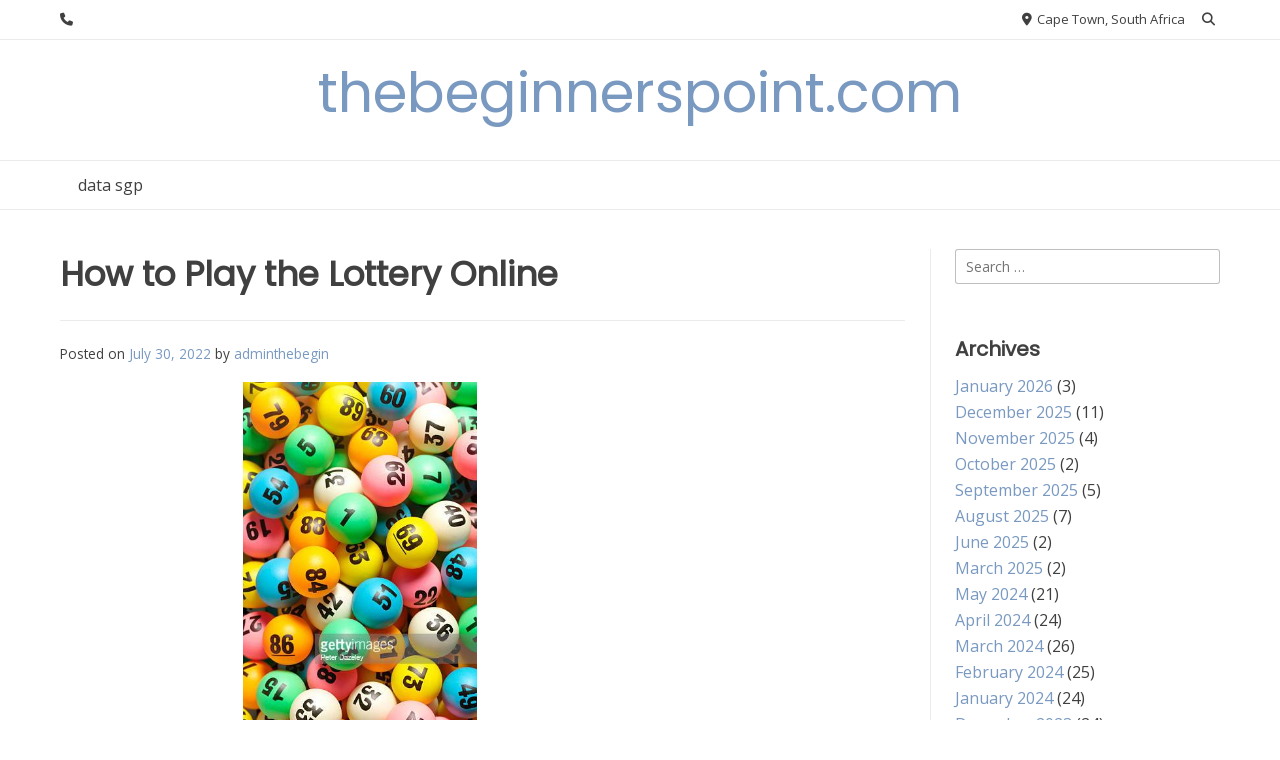

--- FILE ---
content_type: text/html; charset=utf-8
request_url: https://thebeginnerspoint.com/how-to-play-the-lottery-online-5/
body_size: 21820
content:
<!DOCTYPE html>
<html lang="en-US" amp="" data-amp-auto-lightbox-disable transformed="self;v=1" i-amphtml-layout="" i-amphtml-no-boilerplate="">
<head><meta charset="UTF-8"><meta name="viewport" content="width=device-width"><link rel="preconnect" href="https://cdn.ampproject.org"><style amp-runtime="" i-amphtml-version="012512221826001">html{overflow-x:hidden!important}html.i-amphtml-fie{height:100%!important;width:100%!important}html:not([amp4ads]),html:not([amp4ads]) body{height:auto!important}html:not([amp4ads]) body{margin:0!important}body{-webkit-text-size-adjust:100%;-moz-text-size-adjust:100%;-ms-text-size-adjust:100%;text-size-adjust:100%}html.i-amphtml-singledoc.i-amphtml-embedded{-ms-touch-action:pan-y pinch-zoom;touch-action:pan-y pinch-zoom}html.i-amphtml-fie>body,html.i-amphtml-singledoc>body{overflow:visible!important}html.i-amphtml-fie:not(.i-amphtml-inabox)>body,html.i-amphtml-singledoc:not(.i-amphtml-inabox)>body{position:relative!important}html.i-amphtml-ios-embed-legacy>body{overflow-x:hidden!important;overflow-y:auto!important;position:absolute!important}html.i-amphtml-ios-embed{overflow-y:auto!important;position:static}#i-amphtml-wrapper{overflow-x:hidden!important;overflow-y:auto!important;position:absolute!important;top:0!important;left:0!important;right:0!important;bottom:0!important;margin:0!important;display:block!important}html.i-amphtml-ios-embed.i-amphtml-ios-overscroll,html.i-amphtml-ios-embed.i-amphtml-ios-overscroll>#i-amphtml-wrapper{-webkit-overflow-scrolling:touch!important}#i-amphtml-wrapper>body{position:relative!important;border-top:1px solid transparent!important}#i-amphtml-wrapper+body{visibility:visible}#i-amphtml-wrapper+body .i-amphtml-lightbox-element,#i-amphtml-wrapper+body[i-amphtml-lightbox]{visibility:hidden}#i-amphtml-wrapper+body[i-amphtml-lightbox] .i-amphtml-lightbox-element{visibility:visible}#i-amphtml-wrapper.i-amphtml-scroll-disabled,.i-amphtml-scroll-disabled{overflow-x:hidden!important;overflow-y:hidden!important}amp-instagram{padding:54px 0px 0px!important;background-color:#fff}amp-iframe iframe{box-sizing:border-box!important}[amp-access][amp-access-hide]{display:none}[subscriptions-dialog],body:not(.i-amphtml-subs-ready) [subscriptions-action],body:not(.i-amphtml-subs-ready) [subscriptions-section]{display:none!important}amp-experiment,amp-live-list>[update]{display:none}amp-list[resizable-children]>.i-amphtml-loading-container.amp-hidden{display:none!important}amp-list [fetch-error],amp-list[load-more] [load-more-button],amp-list[load-more] [load-more-end],amp-list[load-more] [load-more-failed],amp-list[load-more] [load-more-loading]{display:none}amp-list[diffable] div[role=list]{display:block}amp-story-page,amp-story[standalone]{min-height:1px!important;display:block!important;height:100%!important;margin:0!important;padding:0!important;overflow:hidden!important;width:100%!important}amp-story[standalone]{background-color:#000!important;position:relative!important}amp-story-page{background-color:#757575}amp-story .amp-active>div,amp-story .i-amphtml-loader-background{display:none!important}amp-story-page:not(:first-of-type):not([distance]):not([active]){transform:translateY(1000vh)!important}amp-autocomplete{position:relative!important;display:inline-block!important}amp-autocomplete>input,amp-autocomplete>textarea{padding:0.5rem;border:1px solid rgba(0,0,0,.33)}.i-amphtml-autocomplete-results,amp-autocomplete>input,amp-autocomplete>textarea{font-size:1rem;line-height:1.5rem}[amp-fx^=fly-in]{visibility:hidden}amp-script[nodom],amp-script[sandboxed]{position:fixed!important;top:0!important;width:1px!important;height:1px!important;overflow:hidden!important;visibility:hidden}
/*# sourceURL=/css/ampdoc.css*/[hidden]{display:none!important}.i-amphtml-element{display:inline-block}.i-amphtml-blurry-placeholder{transition:opacity 0.3s cubic-bezier(0.0,0.0,0.2,1)!important;pointer-events:none}[layout=nodisplay]:not(.i-amphtml-element){display:none!important}.i-amphtml-layout-fixed,[layout=fixed][width][height]:not(.i-amphtml-layout-fixed){display:inline-block;position:relative}.i-amphtml-layout-responsive,[layout=responsive][width][height]:not(.i-amphtml-layout-responsive),[width][height][heights]:not([layout]):not(.i-amphtml-layout-responsive),[width][height][sizes]:not(img):not([layout]):not(.i-amphtml-layout-responsive){display:block;position:relative}.i-amphtml-layout-intrinsic,[layout=intrinsic][width][height]:not(.i-amphtml-layout-intrinsic){display:inline-block;position:relative;max-width:100%}.i-amphtml-layout-intrinsic .i-amphtml-sizer{max-width:100%}.i-amphtml-intrinsic-sizer{max-width:100%;display:block!important}.i-amphtml-layout-container,.i-amphtml-layout-fixed-height,[layout=container],[layout=fixed-height][height]:not(.i-amphtml-layout-fixed-height){display:block;position:relative}.i-amphtml-layout-fill,.i-amphtml-layout-fill.i-amphtml-notbuilt,[layout=fill]:not(.i-amphtml-layout-fill),body noscript>*{display:block;overflow:hidden!important;position:absolute;top:0;left:0;bottom:0;right:0}body noscript>*{position:absolute!important;width:100%;height:100%;z-index:2}body noscript{display:inline!important}.i-amphtml-layout-flex-item,[layout=flex-item]:not(.i-amphtml-layout-flex-item){display:block;position:relative;-ms-flex:1 1 auto;flex:1 1 auto}.i-amphtml-layout-fluid{position:relative}.i-amphtml-layout-size-defined{overflow:hidden!important}.i-amphtml-layout-awaiting-size{position:absolute!important;top:auto!important;bottom:auto!important}i-amphtml-sizer{display:block!important}@supports (aspect-ratio:1/1){i-amphtml-sizer.i-amphtml-disable-ar{display:none!important}}.i-amphtml-blurry-placeholder,.i-amphtml-fill-content{display:block;height:0;max-height:100%;max-width:100%;min-height:100%;min-width:100%;width:0;margin:auto}.i-amphtml-layout-size-defined .i-amphtml-fill-content{position:absolute;top:0;left:0;bottom:0;right:0}.i-amphtml-replaced-content,.i-amphtml-screen-reader{padding:0!important;border:none!important}.i-amphtml-screen-reader{position:fixed!important;top:0px!important;left:0px!important;width:4px!important;height:4px!important;opacity:0!important;overflow:hidden!important;margin:0!important;display:block!important;visibility:visible!important}.i-amphtml-screen-reader~.i-amphtml-screen-reader{left:8px!important}.i-amphtml-screen-reader~.i-amphtml-screen-reader~.i-amphtml-screen-reader{left:12px!important}.i-amphtml-screen-reader~.i-amphtml-screen-reader~.i-amphtml-screen-reader~.i-amphtml-screen-reader{left:16px!important}.i-amphtml-unresolved{position:relative;overflow:hidden!important}.i-amphtml-select-disabled{-webkit-user-select:none!important;-ms-user-select:none!important;user-select:none!important}.i-amphtml-notbuilt,[layout]:not(.i-amphtml-element),[width][height][heights]:not([layout]):not(.i-amphtml-element),[width][height][sizes]:not(img):not([layout]):not(.i-amphtml-element){position:relative;overflow:hidden!important;color:transparent!important}.i-amphtml-notbuilt:not(.i-amphtml-layout-container)>*,[layout]:not([layout=container]):not(.i-amphtml-element)>*,[width][height][heights]:not([layout]):not(.i-amphtml-element)>*,[width][height][sizes]:not([layout]):not(.i-amphtml-element)>*{display:none}amp-img:not(.i-amphtml-element)[i-amphtml-ssr]>img.i-amphtml-fill-content{display:block}.i-amphtml-notbuilt:not(.i-amphtml-layout-container),[layout]:not([layout=container]):not(.i-amphtml-element),[width][height][heights]:not([layout]):not(.i-amphtml-element),[width][height][sizes]:not(img):not([layout]):not(.i-amphtml-element){color:transparent!important;line-height:0!important}.i-amphtml-ghost{visibility:hidden!important}.i-amphtml-element>[placeholder],[layout]:not(.i-amphtml-element)>[placeholder],[width][height][heights]:not([layout]):not(.i-amphtml-element)>[placeholder],[width][height][sizes]:not([layout]):not(.i-amphtml-element)>[placeholder]{display:block;line-height:normal}.i-amphtml-element>[placeholder].amp-hidden,.i-amphtml-element>[placeholder].hidden{visibility:hidden}.i-amphtml-element:not(.amp-notsupported)>[fallback],.i-amphtml-layout-container>[placeholder].amp-hidden,.i-amphtml-layout-container>[placeholder].hidden{display:none}.i-amphtml-layout-size-defined>[fallback],.i-amphtml-layout-size-defined>[placeholder]{position:absolute!important;top:0!important;left:0!important;right:0!important;bottom:0!important;z-index:1}amp-img[i-amphtml-ssr]:not(.i-amphtml-element)>[placeholder]{z-index:auto}.i-amphtml-notbuilt>[placeholder]{display:block!important}.i-amphtml-hidden-by-media-query{display:none!important}.i-amphtml-element-error{background:red!important;color:#fff!important;position:relative!important}.i-amphtml-element-error:before{content:attr(error-message)}i-amp-scroll-container,i-amphtml-scroll-container{position:absolute;top:0;left:0;right:0;bottom:0;display:block}i-amp-scroll-container.amp-active,i-amphtml-scroll-container.amp-active{overflow:auto;-webkit-overflow-scrolling:touch}.i-amphtml-loading-container{display:block!important;pointer-events:none;z-index:1}.i-amphtml-notbuilt>.i-amphtml-loading-container{display:block!important}.i-amphtml-loading-container.amp-hidden{visibility:hidden}.i-amphtml-element>[overflow]{cursor:pointer;position:relative;z-index:2;visibility:hidden;display:initial;line-height:normal}.i-amphtml-layout-size-defined>[overflow]{position:absolute}.i-amphtml-element>[overflow].amp-visible{visibility:visible}template{display:none!important}.amp-border-box,.amp-border-box *,.amp-border-box :after,.amp-border-box :before{box-sizing:border-box}amp-pixel{display:none!important}amp-analytics,amp-auto-ads,amp-story-auto-ads{position:fixed!important;top:0!important;width:1px!important;height:1px!important;overflow:hidden!important;visibility:hidden}amp-story{visibility:hidden!important}html.i-amphtml-fie>amp-analytics{position:initial!important}[visible-when-invalid]:not(.visible),form [submit-error],form [submit-success],form [submitting]{display:none}amp-accordion{display:block!important}@media (min-width:1px){:where(amp-accordion>section)>:first-child{margin:0;background-color:#efefef;padding-right:20px;border:1px solid #dfdfdf}:where(amp-accordion>section)>:last-child{margin:0}}amp-accordion>section{float:none!important}amp-accordion>section>*{float:none!important;display:block!important;overflow:hidden!important;position:relative!important}amp-accordion,amp-accordion>section{margin:0}amp-accordion:not(.i-amphtml-built)>section>:last-child{display:none!important}amp-accordion:not(.i-amphtml-built)>section[expanded]>:last-child{display:block!important}
/*# sourceURL=/css/ampshared.css*/</style><meta name="robots" content="index, follow, max-image-preview:large, max-snippet:-1, max-video-preview:-1"><meta property="og:locale" content="en_US"><meta property="og:type" content="article"><meta property="og:title" content="How to Play the Lottery Online - thebeginnerspoint.com"><meta property="og:description" content="The history of the lottery goes back centuries. In the Chinese Han Dynasty, lottery slips were first recorded between 205 and 187 BC, and they were used to fund major government projects. The Chinese Book of Songs records that the game was first called ‘drawing of wood or lots.’ It has been speculated that lotteries […]"><meta property="og:url" content="https://thebeginnerspoint.com/how-to-play-the-lottery-online-5/"><meta property="og:site_name" content="thebeginnerspoint.com"><meta property="article:published_time" content="2022-07-30T09:32:11+00:00"><meta property="og:image" content="https://i.imgur.com/8L8GsZo.jpg"><meta name="author" content="adminthebegin"><meta name="twitter:card" content="summary_large_image"><meta name="twitter:label1" content="Written by"><meta name="twitter:data1" content="adminthebegin"><meta name="twitter:label2" content="Est. reading time"><meta name="twitter:data2" content="3 minutes"><meta name="generator" content="WordPress 6.9"><meta name="generator" content="AMP Plugin v2.5.5; mode=standard"><meta name="msapplication-TileImage" content="https://thebeginnerspoint.com/wp-content/uploads/2023/09/cropped-png-clipart-roulette-casino-gambling-icon-nice-dice-element-game-orange-270x270.png"><link rel="preconnect" href="https://fonts.gstatic.com/" crossorigin=""><link rel="dns-prefetch" href="//fonts.googleapis.com"><link rel="preload" href="https://thebeginnerspoint.com/wp-content/themes/overlay/inc/font-awesome/webfonts/fa-solid-900.woff2" as="font" crossorigin=""><link rel="preload" href="https://thebeginnerspoint.com/wp-content/themes/overlay/inc/font-awesome/webfonts/fa-brands-400.woff2" as="font" crossorigin=""><link rel="preload" href="https://thebeginnerspoint.com/wp-content/themes/overlay/inc/font-awesome/webfonts/fa-regular-400.woff2" as="font" crossorigin=""><link rel="preload" href="https://thebeginnerspoint.com/wp-content/themes/overlay/inc/font-awesome/webfonts/fa-v4compatibility.woff2" as="font" crossorigin=""><link rel="preload" href="https://thebeginnerspoint.com/wp-includes/fonts/dashicons.eot?99ac726223c749443b642ce33df8b800#iefix" as="font" crossorigin=""><link rel="preconnect" href="https://fonts.gstatic.com" crossorigin=""><link rel="dns-prefetch" href="https://fonts.gstatic.com"><script async="" src="https://cdn.ampproject.org/v0.mjs" type="module" crossorigin="anonymous"></script><script async nomodule src="https://cdn.ampproject.org/v0.js" crossorigin="anonymous"></script><script src="https://cdn.ampproject.org/v0/amp-form-0.1.mjs" async="" custom-element="amp-form" type="module" crossorigin="anonymous"></script><script async nomodule src="https://cdn.ampproject.org/v0/amp-form-0.1.js" crossorigin="anonymous" custom-element="amp-form"></script><link rel="icon" href="https://thebeginnerspoint.com/wp-content/uploads/2023/09/cropped-png-clipart-roulette-casino-gambling-icon-nice-dice-element-game-orange-32x32.png" sizes="32x32"><link rel="icon" href="https://thebeginnerspoint.com/wp-content/uploads/2023/09/cropped-png-clipart-roulette-casino-gambling-icon-nice-dice-element-game-orange-192x192.png" sizes="192x192"><link crossorigin="anonymous" rel="stylesheet" id="overlay_customizer_fonts-css" href="https://fonts.googleapis.com/css?family=Open+Sans%3Aregular%2Citalic%2C700%7CPoppins%3Aregular%7CLato%3Aregular%2Citalic%2C700%26subset%3Dlatin%2C" type="text/css" media="screen"><link crossorigin="anonymous" rel="stylesheet" id="overlay-fonts-css" href="https://fonts.googleapis.com/css?family=Open+Sans%7CPoppins&amp;ver=2.0.11" type="text/css" media="all"><style amp-custom="">amp-img:is([sizes=auto i],[sizes^="auto," i]){contain-intrinsic-size:3000px 1500px}.amp-wp-unknown-size,amp-img.amp-wp-enforced-sizes{object-fit:contain}amp-img img,amp-img noscript{image-rendering:inherit;object-fit:inherit;object-position:inherit}:where(.wp-block-button__link){border-radius:9999px;box-shadow:none;padding:calc(.667em + 2px) calc(1.333em + 2px);text-decoration:none}:root :where(.wp-block-button .wp-block-button__link.is-style-outline),:root :where(.wp-block-button.is-style-outline>.wp-block-button__link){border:2px solid;padding:.667em 1.333em}:root :where(.wp-block-button .wp-block-button__link.is-style-outline:not(.has-text-color)),:root :where(.wp-block-button.is-style-outline>.wp-block-button__link:not(.has-text-color)){color:currentColor}:root :where(.wp-block-button .wp-block-button__link.is-style-outline:not(.has-background)),:root :where(.wp-block-button.is-style-outline>.wp-block-button__link:not(.has-background)){background-color:initial;background-image:none}:where(.wp-block-columns){margin-bottom:1.75em}:where(.wp-block-columns.has-background){padding:1.25em 2.375em}:where(.wp-block-post-comments input[type=submit]){border:none}:where(.wp-block-cover-image:not(.has-text-color)),:where(.wp-block-cover:not(.has-text-color)){color:#fff}:where(.wp-block-cover-image.is-light:not(.has-text-color)),:where(.wp-block-cover.is-light:not(.has-text-color)){color:#000}:root :where(.wp-block-cover h1:not(.has-text-color)),:root :where(.wp-block-cover h2:not(.has-text-color)),:root :where(.wp-block-cover h3:not(.has-text-color)),:root :where(.wp-block-cover h4:not(.has-text-color)),:root :where(.wp-block-cover h5:not(.has-text-color)),:root :where(.wp-block-cover h6:not(.has-text-color)),:root :where(.wp-block-cover p:not(.has-text-color)){color:inherit}:where(.wp-block-file){margin-bottom:1.5em}:where(.wp-block-file__button){border-radius:2em;display:inline-block;padding:.5em 1em}:where(.wp-block-file__button):where(a):active,:where(.wp-block-file__button):where(a):focus,:where(.wp-block-file__button):where(a):hover,:where(.wp-block-file__button):where(a):visited{box-shadow:none;color:#fff;opacity:.85;text-decoration:none}:where(.wp-block-form-input__input){font-size:1em;margin-bottom:.5em;padding:0 .5em}:where(.wp-block-form-input__input)[type=date],:where(.wp-block-form-input__input)[type=datetime-local],:where(.wp-block-form-input__input)[type=datetime],:where(.wp-block-form-input__input)[type=email],:where(.wp-block-form-input__input)[type=month],:where(.wp-block-form-input__input)[type=number],:where(.wp-block-form-input__input)[type=password],:where(.wp-block-form-input__input)[type=search],:where(.wp-block-form-input__input)[type=tel],:where(.wp-block-form-input__input)[type=text],:where(.wp-block-form-input__input)[type=time],:where(.wp-block-form-input__input)[type=url],:where(.wp-block-form-input__input)[type=week]{border-style:solid;border-width:1px;line-height:2;min-height:2em}:where(.wp-block-group.wp-block-group-is-layout-constrained){position:relative}@keyframes show-content-image{0%{visibility:hidden}99%{visibility:hidden}to{visibility:visible}}@keyframes turn-on-visibility{0%{opacity:0}to{opacity:1}}@keyframes turn-off-visibility{0%{opacity:1;visibility:visible}99%{opacity:0;visibility:visible}to{opacity:0;visibility:hidden}}@keyframes lightbox-zoom-in{0%{transform:translate(calc(( -100vw + var(--wp--lightbox-scrollbar-width) ) / 2 + var(--wp--lightbox-initial-left-position)),calc(-50vh + var(--wp--lightbox-initial-top-position))) scale(var(--wp--lightbox-scale))}to{transform:translate(-50%,-50%) scale(1)}}@keyframes lightbox-zoom-out{0%{transform:translate(-50%,-50%) scale(1);visibility:visible}99%{visibility:visible}to{transform:translate(calc(( -100vw + var(--wp--lightbox-scrollbar-width) ) / 2 + var(--wp--lightbox-initial-left-position)),calc(-50vh + var(--wp--lightbox-initial-top-position))) scale(var(--wp--lightbox-scale));visibility:hidden}}:where(.wp-block-latest-comments:not([data-amp-original-style*=line-height] .wp-block-latest-comments__comment)){line-height:1.1}:where(.wp-block-latest-comments:not([data-amp-original-style*=line-height] .wp-block-latest-comments__comment-excerpt p)){line-height:1.8}:root :where(.wp-block-latest-posts.is-grid){padding:0}:root :where(.wp-block-latest-posts.wp-block-latest-posts__list){padding-left:0}ul{box-sizing:border-box}:root :where(.wp-block-list.has-background){padding:1.25em 2.375em}:where(.wp-block-navigation.has-background .wp-block-navigation-item a:not(.wp-element-button)),:where(.wp-block-navigation.has-background .wp-block-navigation-submenu a:not(.wp-element-button)){padding:.5em 1em}:where(.wp-block-navigation .wp-block-navigation__submenu-container .wp-block-navigation-item a:not(.wp-element-button)),:where(.wp-block-navigation .wp-block-navigation__submenu-container .wp-block-navigation-submenu a:not(.wp-element-button)),:where(.wp-block-navigation .wp-block-navigation__submenu-container .wp-block-navigation-submenu button.wp-block-navigation-item__content),:where(.wp-block-navigation .wp-block-navigation__submenu-container .wp-block-pages-list__item button.wp-block-navigation-item__content){padding:.5em 1em}@keyframes overlay-menu__fade-in-animation{0%{opacity:0;transform:translateY(.5em)}to{opacity:1;transform:translateY(0)}}:root :where(p.has-background){padding:1.25em 2.375em}:where(p.has-text-color:not(.has-link-color)) a{color:inherit}:where(.wp-block-post-comments-form input:not([type=submit])),:where(.wp-block-post-comments-form textarea){border:1px solid #949494;font-family:inherit;font-size:1em}:where(.wp-block-post-comments-form input:where(:not([type=submit]):not([type=checkbox]))),:where(.wp-block-post-comments-form textarea){padding:calc(.667em + 2px)}:where(.wp-block-post-excerpt){box-sizing:border-box;margin-bottom:var(--wp--style--block-gap);margin-top:var(--wp--style--block-gap)}:where(.wp-block-preformatted.has-background){padding:1.25em 2.375em}:where(.wp-block-search__button){border:1px solid #ccc;padding:6px 10px}:where(.wp-block-search__input){appearance:none;border:1px solid #949494;flex-grow:1;font-family:inherit;font-size:inherit;font-style:inherit;font-weight:inherit;letter-spacing:inherit;line-height:inherit;margin-left:0;margin-right:0;min-width:3rem;padding:8px;text-transform:inherit}:where(.wp-block-search__input):not(#_#_#_#_#_#_#_){text-decoration:unset}:where(.wp-block-search__button-inside .wp-block-search__inside-wrapper){background-color:#fff;border:1px solid #949494;box-sizing:border-box;padding:4px}:where(.wp-block-search__button-inside .wp-block-search__inside-wrapper) :where(.wp-block-search__button){padding:4px 8px}:root :where(.wp-block-separator.is-style-dots){height:auto;line-height:1;text-align:center}:root :where(.wp-block-separator.is-style-dots):before{color:currentColor;content:"···";font-family:serif;font-size:1.5em;letter-spacing:2em;padding-left:2em}:root :where(.wp-block-site-logo.is-style-rounded){border-radius:9999px}:root :where(.wp-block-social-links .wp-social-link a){padding:.25em}:root :where(.wp-block-social-links.is-style-logos-only .wp-social-link a){padding:0}:root :where(.wp-block-social-links.is-style-pill-shape .wp-social-link a){padding-left:.6666666667em;padding-right:.6666666667em}:root :where(.wp-block-tag-cloud.is-style-outline){display:flex;flex-wrap:wrap;gap:1ch}:root :where(.wp-block-tag-cloud.is-style-outline a){border:1px solid;margin-right:0;padding:1ch 2ch}:root :where(.wp-block-tag-cloud.is-style-outline a):not(#_#_#_#_#_#_#_#_){font-size:unset;text-decoration:none}:root :where(.wp-block-table-of-contents){box-sizing:border-box}:where(.wp-block-term-description){box-sizing:border-box;margin-bottom:var(--wp--style--block-gap);margin-top:var(--wp--style--block-gap)}:where(pre.wp-block-verse){font-family:inherit}.entry-content{counter-reset:footnotes}:root{--wp-block-synced-color:#7a00df;--wp-block-synced-color--rgb:122,0,223;--wp-bound-block-color:var(--wp-block-synced-color);--wp-editor-canvas-background:#ddd;--wp-admin-theme-color:#007cba;--wp-admin-theme-color--rgb:0,124,186;--wp-admin-theme-color-darker-10:#006ba1;--wp-admin-theme-color-darker-10--rgb:0,107,160.5;--wp-admin-theme-color-darker-20:#005a87;--wp-admin-theme-color-darker-20--rgb:0,90,135;--wp-admin-border-width-focus:2px}@media (min-resolution:192dpi){:root{--wp-admin-border-width-focus:1.5px}}:root{--wp--preset--font-size--normal:16px;--wp--preset--font-size--huge:42px}.screen-reader-text{border:0;clip-path:inset(50%);height:1px;margin:-1px;overflow:hidden;padding:0;position:absolute;width:1px}.screen-reader-text:not(#_#_#_#_#_#_#_){word-wrap:normal}.screen-reader-text:focus{background-color:#ddd;clip-path:none;color:#444;display:block;font-size:1em;height:auto;left:5px;line-height:normal;padding:15px 23px 14px;text-decoration:none;top:5px;width:auto;z-index:100000}html :where(.has-border-color){border-style:solid}html :where([data-amp-original-style*=border-top-color]){border-top-style:solid}html :where([data-amp-original-style*=border-right-color]){border-right-style:solid}html :where([data-amp-original-style*=border-bottom-color]){border-bottom-style:solid}html :where([data-amp-original-style*=border-left-color]){border-left-style:solid}html :where([data-amp-original-style*=border-width]){border-style:solid}html :where([data-amp-original-style*=border-top-width]){border-top-style:solid}html :where([data-amp-original-style*=border-right-width]){border-right-style:solid}html :where([data-amp-original-style*=border-bottom-width]){border-bottom-style:solid}html :where([data-amp-original-style*=border-left-width]){border-left-style:solid}html :where(amp-img[class*=wp-image-]),html :where(amp-anim[class*=wp-image-]){height:auto;max-width:100%}:where(figure){margin:0 0 1em}html :where(.is-position-sticky){--wp-admin--admin-bar--position-offset:var(--wp-admin--admin-bar--height,0px)}@media screen and (max-width:600px){html :where(.is-position-sticky){--wp-admin--admin-bar--position-offset:0px}}:root{--wp--preset--aspect-ratio--square:1;--wp--preset--aspect-ratio--4-3:4/3;--wp--preset--aspect-ratio--3-4:3/4;--wp--preset--aspect-ratio--3-2:3/2;--wp--preset--aspect-ratio--2-3:2/3;--wp--preset--aspect-ratio--16-9:16/9;--wp--preset--aspect-ratio--9-16:9/16;--wp--preset--color--black:#000;--wp--preset--color--cyan-bluish-gray:#abb8c3;--wp--preset--color--white:#fff;--wp--preset--color--pale-pink:#f78da7;--wp--preset--color--vivid-red:#cf2e2e;--wp--preset--color--luminous-vivid-orange:#ff6900;--wp--preset--color--luminous-vivid-amber:#fcb900;--wp--preset--color--light-green-cyan:#7bdcb5;--wp--preset--color--vivid-green-cyan:#00d084;--wp--preset--color--pale-cyan-blue:#8ed1fc;--wp--preset--color--vivid-cyan-blue:#0693e3;--wp--preset--color--vivid-purple:#9b51e0;--wp--preset--gradient--vivid-cyan-blue-to-vivid-purple:linear-gradient(135deg,#0693e3 0%,#9b51e0 100%);--wp--preset--gradient--light-green-cyan-to-vivid-green-cyan:linear-gradient(135deg,#7adcb4 0%,#00d082 100%);--wp--preset--gradient--luminous-vivid-amber-to-luminous-vivid-orange:linear-gradient(135deg,#fcb900 0%,#ff6900 100%);--wp--preset--gradient--luminous-vivid-orange-to-vivid-red:linear-gradient(135deg,#ff6900 0%,#cf2e2e 100%);--wp--preset--gradient--very-light-gray-to-cyan-bluish-gray:linear-gradient(135deg,#eee 0%,#a9b8c3 100%);--wp--preset--gradient--cool-to-warm-spectrum:linear-gradient(135deg,#4aeadc 0%,#9778d1 20%,#cf2aba 40%,#ee2c82 60%,#fb6962 80%,#fef84c 100%);--wp--preset--gradient--blush-light-purple:linear-gradient(135deg,#ffceec 0%,#9896f0 100%);--wp--preset--gradient--blush-bordeaux:linear-gradient(135deg,#fecda5 0%,#fe2d2d 50%,#6b003e 100%);--wp--preset--gradient--luminous-dusk:linear-gradient(135deg,#ffcb70 0%,#c751c0 50%,#4158d0 100%);--wp--preset--gradient--pale-ocean:linear-gradient(135deg,#fff5cb 0%,#b6e3d4 50%,#33a7b5 100%);--wp--preset--gradient--electric-grass:linear-gradient(135deg,#caf880 0%,#71ce7e 100%);--wp--preset--gradient--midnight:linear-gradient(135deg,#020381 0%,#2874fc 100%);--wp--preset--font-size--small:13px;--wp--preset--font-size--medium:20px;--wp--preset--font-size--large:36px;--wp--preset--font-size--x-large:42px;--wp--preset--spacing--20:.44rem;--wp--preset--spacing--30:.67rem;--wp--preset--spacing--40:1rem;--wp--preset--spacing--50:1.5rem;--wp--preset--spacing--60:2.25rem;--wp--preset--spacing--70:3.38rem;--wp--preset--spacing--80:5.06rem;--wp--preset--shadow--natural:6px 6px 9px rgba(0,0,0,.2);--wp--preset--shadow--deep:12px 12px 50px rgba(0,0,0,.4);--wp--preset--shadow--sharp:6px 6px 0px rgba(0,0,0,.2);--wp--preset--shadow--outlined:6px 6px 0px -3px #fff,6px 6px #000;--wp--preset--shadow--crisp:6px 6px 0px #000}:where(.is-layout-flex){gap:.5em}:where(.is-layout-grid){gap:.5em}:where(.wp-block-columns.is-layout-flex){gap:2em}:where(.wp-block-columns.is-layout-grid){gap:2em}:where(.wp-block-post-template.is-layout-flex){gap:1.25em}:where(.wp-block-post-template.is-layout-grid){gap:1.25em}@font-face{font-family:dashicons;src:url("https://thebeginnerspoint.com/wp-includes/fonts/dashicons.eot?99ac726223c749443b642ce33df8b800");src:url("https://thebeginnerspoint.com/wp-includes/fonts/dashicons.eot?99ac726223c749443b642ce33df8b800#iefix") format("embedded-opentype"),url("https://thebeginnerspoint.com/wp-includes/fonts/dashicons.woff") format("woff"),url("https://thebeginnerspoint.com/wp-includes/fonts/dashicons.ttf?99ac726223c749443b642ce33df8b800") format("truetype");font-weight:400;font-style:normal}html{--wp-admin--admin-bar--height:32px;scroll-padding-top:var(--wp-admin--admin-bar--height)}@media screen and (max-width:782px){html{--wp-admin--admin-bar--height:46px}}html{line-height:1.15;-webkit-text-size-adjust:100%}body{margin:0}a{background-color:transparent}strong{font-weight:bolder}amp-img{border-style:none}button,input{font-family:inherit;font-size:100%;line-height:1.15;margin:0}button,input{overflow:visible}button{text-transform:none}button,[type="button"],[type="reset"],[type="submit"]{-webkit-appearance:button}button::-moz-focus-inner,[type="button"]::-moz-focus-inner,[type="reset"]::-moz-focus-inner,[type="submit"]::-moz-focus-inner{border-style:none;padding:0}button:-moz-focusring,[type="button"]:-moz-focusring,[type="reset"]:-moz-focusring,[type="submit"]:-moz-focusring{outline:1px dotted ButtonText}[type="checkbox"],[type="radio"]{box-sizing:border-box;padding:0}[type="number"]::-webkit-inner-spin-button,[type="number"]::-webkit-outer-spin-button{height:auto}[type="search"]{-webkit-appearance:textfield;outline-offset:-2px}[type="search"]::-webkit-search-decoration{-webkit-appearance:none}::-webkit-file-upload-button{-webkit-appearance:button;font:inherit}[hidden]{display:none}body,button,input{color:#404040;font-family:sans-serif;font-size:16px;line-height:1.5}h2,h3,h4{clear:both}p{margin:0 0 25px}i{font-style:italic}html{box-sizing:border-box}*,*:before,*:after{box-sizing:inherit}body{background:#fff}ul{margin:0 0 1.5em 20px;padding:0 0 0 20px}ul{list-style:disc}li > ul{margin-bottom:5px;margin-left:20px;padding-left:5px}amp-img{height:auto;max-width:100%}.heading-prop-2 h2{font-size:2.1em}.heading-prop-2 h3{font-size:1.9em}.heading-prop-2 h4{font-size:1.4em}h2,h3{margin:0 0 .67em}h4{margin:0 0 .87em}button,input[type="button"],input[type="reset"],input[type="submit"]{border:1px solid rgba(0,0,0,.1);border-radius:2px;box-shadow:0 1px 0 rgba(255,255,255,.4) inset,0 1px 2px rgba(0,0,0,.06);margin:0;padding:5px 10px}button:hover,input[type="button"]:hover,input[type="reset"]:hover,input[type="submit"]:hover{border-color:#ccc #bbb #aaa}button:active,button:focus,input[type="button"]:active,input[type="button"]:focus,input[type="reset"]:active,input[type="reset"]:focus,input[type="submit"]:active,input[type="submit"]:focus{border-color:#aaa #bbb #bbb}input[type="text"],input[type="email"],input[type="url"],input[type="password"],input[type="search"],input[type="number"],input[type="tel"],input[type="range"],input[type="date"],input[type="month"],input[type="week"],input[type="time"],input[type="datetime"],input[type="datetime-local"],input[type="color"]{border:1px solid rgba(0,0,0,.25);border-radius:3px;padding:8px 10px 9px;font-family:"Open Sans",sans-serif;font-size:.9em}input[type="text"]:focus,input[type="email"]:focus,input[type="url"]:focus,input[type="password"]:focus,input[type="search"]:focus,input[type="number"]:focus,input[type="tel"]:focus,input[type="range"]:focus,input[type="date"]:focus,input[type="month"]:focus,input[type="week"]:focus,input[type="time"]:focus,input[type="datetime"]:focus,input[type="datetime-local"]:focus,input[type="color"]:focus{border:1px solid rgba(0,0,0,.55)}a{color:#7999c1;text-decoration:none}a:hover,a:focus,a:active{color:#4373b0}a:focus{outline:thin dotted}a:hover,a:active{outline:0}.main-navigation{display:block}.main-navigation ul{list-style:none;margin:0;padding:0}.main-navigation ul ul{box-shadow:0 2px 4px rgba(0,0,0,.18);float:left;position:absolute;top:100%;left:-999em;z-index:99}.main-navigation ul ul ul{left:-999em;top:0}.main-navigation ul ul li:hover > ul,.main-navigation ul ul li:focus-within > ul{left:100%}.main-navigation ul ul a{min-width:200px;white-space:nowrap;text-align:left}.main-navigation ul li:hover > ul,.main-navigation ul li:focus-within > ul{left:auto}.main-navigation li{float:left;position:relative}.main-navigation ul ul li{width:100%}.main-navigation a{display:block;text-decoration:none;padding:12px 18px;color:inherit}.menu-toggle{box-shadow:none;font-size:16px}.menu-toggle,.main-menu-close{display:none}.site-main .post-navigation{margin:0 0 1.5em;overflow:hidden}.post-navigation .nav-previous{float:left;width:50%}.post-navigation .nav-next{float:right;text-align:right;width:50%}.screen-reader-text{border:0;clip:rect(1px,1px,1px,1px);clip-path:inset(50%);height:1px;margin:-1px;overflow:hidden;padding:0;width:1px}.screen-reader-text:not(#_#_#_#_#_#_#_){position:absolute;word-wrap:normal}.screen-reader-text:focus{background-color:#f1f1f1;border-radius:3px;box-shadow:0 0 2px 2px rgba(0,0,0,.6);clip-path:none;color:#21759b;display:block;font-size:13px;font-weight:bold;height:auto;left:5px;line-height:normal;padding:15px 23px 14px;text-decoration:none;top:5px;width:auto;z-index:100000}.screen-reader-text:focus:not(#_#_#_#_#_#_#_){clip:auto}.entry-content:before,.entry-content:after,.site-header:before,.site-header:after,.site-content:before,.site-content:after,.site-footer:before,.site-footer:after{content:"";display:table;table-layout:fixed}.entry-content:after,.site-bar:after,.site-header:after,.main-navigation ul:after,.site-content:after,.site-footer:after{display:block;content:"";clear:both}.widget-area .widget-title{font-size:20px;margin:0 0 10px;padding:0;color:#404040}.widget-area .widget{margin:0 0 50px}.widget-area .widget:last-child{margin:0}.widget-area .widget ul{margin:0;padding:0}.widget-area .widget ul li{margin:0 0 2px;padding:0;list-style-type:none}.widget-area .widget ul ul{padding:0 0 0 15px;margin:0 0 5px}.floating-sidebar-control{display:none}.floating-sidebar-control{position:absolute;top:2px;background-color:#ccc;box-shadow:none;color:#fff;padding:10px 12px;outline:none;cursor:pointer}.floating-sidebar-control::before{display:inline-block;font-style:normal;font-variant:normal;text-rendering:auto;-webkit-font-smoothing:antialiased;font-family:"Font Awesome 5 Free";font-weight:900;content:""}.overlay-menu-rightside #page{position:relative;right:0;-webkit-transition:right .4s ease 0s;-moz-transition:right .4s ease 0s;-ms-transition:right .4s ease 0s;-o-transition:right .4s ease 0s;transition:right .4s ease 0s}.site-container{max-width:1200px;margin:0 auto;padding:0 20px}.site-header .site-bar{font-size:13px}.site-bar .site-container{position:relative}.site-bar a{color:inherit}.site-bar-inner{padding:5px 0;display:flex;align-items:center;position:relative;z-index:5}.site-bar-left{flex:1.8;display:flex;align-items:center}.site-bar-right{justify-content:flex-end;flex:1;display:flex;align-items:center}.site-bar-text i{margin:0 2px 0 0}.site-header-inner{padding:5px 0}.site-title{margin:0;padding:0}button.header-search{background:none;box-shadow:none;border:0;margin:0;padding:5px;font-size:inherit;cursor:pointer;color:inherit}.overlay-search-slide .header-search-block{border:1px solid rgba(0,0,0,.12);border-top:0;box-shadow:0 2px 5px rgba(0,0,0,.1);position:absolute;bottom:100px;right:25px;padding:12px;z-index:3;width:300px;-webkit-transition:bottom .3s ease 0s;-moz-transition:bottom .3s ease 0s;-ms-transition:bottom .3s ease 0s;-o-transition:bottom .3s ease 0s;transition:bottom .3s ease 0s}.header-search-block .search-field{font-size:13px;margin:0;padding:5px 8px;border:1px solid rgba(0,0,0,.18);border-radius:0;background-color:#fff;width:100%;font-weight:200;outline:none;color:inherit;box-sizing:border-box}.header-search-block .search-submit{display:none}.site-bar-left > a,.site-bar-left > ul,.site-bar-left > span,.site-bar-left > div,.site-bar-left > button{margin:0 12px 0 0}.site-bar-right > a,.site-bar-right > ul,.site-bar-right > span,.site-bar-right > div,.site-bar-right > button{margin:0 0 0 12px}.site-bar-left .no-margin{margin:0}.site-container.site-content{padding-top:40px;padding-bottom:40px}.site-container.site-content .site-content-inner{display:flex;width:100%}.content-area{width:75%}.widget-area{width:25%}body.single.overlay-blog-post-rs .content-area,body.overlay-site-full-width .content-area{padding-right:25px}body.single.overlay-blog-post-rs .widget-area,body.overlay-site-full-width .widget-area{padding-left:25px}.overlay-pagetitle-default{box-shadow:0 1px rgba(0,0,0,.08);display:flex;align-items:baseline;margin:0 0 24px;padding:0 0 20px}.overlay-page-title .overlay-h-title{flex:1;margin:0;padding:0;font-size:34px}.site-footer .site-bar{font-size:13px}.site-footer-inner{padding:45px 0}.site-footer .widget-title{font-size:20px;margin:0 0 10px;padding:0}.site-footer-inner .widget ul{margin:0;padding:0}.site-footer-inner .widget ul li{margin:0 0 4px;padding:0;display:block;float:none}body.single-post .entry-content{margin:0}@-webkit-keyframes flash{0%{opacity:.4}100%{opacity:1}}@keyframes flash{0%{opacity:.4}100%{opacity:1}}@-webkit-keyframes shine{100%{left:125%}}@keyframes shine{100%{left:125%}}@-webkit-keyframes circle{0%{opacity:1}40%{opacity:1}100%{width:200%;height:200%;opacity:0}}@keyframes circle{0%{opacity:1}40%{opacity:1}100%{width:200%;height:200%;opacity:0}}.single-post .entry-meta{font-size:.85em;margin:0 0 18px}.single-post .entry-footer > span{margin:0 12px 0 0;font-size:.85em}.navigation.post-navigation{margin-top:40px;padding:20px 0 0}article:last-child{margin:0}article:last-child:not(#_#_#_#_#_#_#_#_){box-shadow:none}.updated:not(.published){display:none}.entry-content{margin:1.5em 0 0}article time.updated{display:none}article time.entry-date.published{display:inline}.widget.widget_search input[type="search"]{width:100%;padding:6px 10px;font-size:14px}.widget.widget_search input[type="submit"]{display:none}.site-header .site-bar,.site-header{box-shadow:0 1px 0 rgba(0,0,0,.08)}.main-navigation,.post-navigation,.site-footer,.site-footer .site-bar{box-shadow:0 -1px 0 rgba(0,0,0,.08)}.content-area,body.single.overlay-blog-post-rs .content-area{box-shadow:1px 0 0 rgba(0,0,0,.08)}body.overlay-site-full-width,body.overlay-site-full-width .site-header,body.overlay-site-full-width .site-footer,.site-bar-inner,.header-search-block,.site-footer .site-bar,.overlay-search-slide .header-search-block,.main-navigation ul ul{background-color:#fff}.main-navigation ul ul a:hover:not(#_#_#_#_#_#_#_#_),.main-navigation ul ul a:focus:not(#_#_#_#_#_#_#_#_){color:#fff}body{font-family:"Open Sans",sans-serif}.site-title,h2,h3,h4{font-family:"Poppins",sans-serif}.main-navigation.overlay-nav-plain ul > li > a:hover,.main-navigation.overlay-nav-plain ul > li > a:focus{color:#7999c1}.main-navigation ul ul a:hover,.main-navigation ul ul a:focus{background-color:#7999c1}.fas{-moz-osx-font-smoothing:grayscale;-webkit-font-smoothing:antialiased;display:var(--fa-display,inline-block);font-style:normal;font-variant:normal;line-height:1;text-rendering:auto}.fas::before{content:var(--fa)}.fas{font-family:"Font Awesome 6 Free"}@keyframes fa-beat{0%,90%{transform:scale(1)}45%{transform:scale(var(--fa-beat-scale,1.25))}}@keyframes fa-bounce{0%{transform:scale(1,1) translateY(0)}10%{transform:scale(var(--fa-bounce-start-scale-x,1.1),var(--fa-bounce-start-scale-y,.9)) translateY(0)}30%{transform:scale(var(--fa-bounce-jump-scale-x,.9),var(--fa-bounce-jump-scale-y,1.1)) translateY(var(--fa-bounce-height,-.5em))}50%{transform:scale(var(--fa-bounce-land-scale-x,1.05),var(--fa-bounce-land-scale-y,.95)) translateY(0)}57%{transform:scale(1,1) translateY(var(--fa-bounce-rebound,-.125em))}64%{transform:scale(1,1) translateY(0)}100%{transform:scale(1,1) translateY(0)}}@keyframes fa-fade{50%{opacity:var(--fa-fade-opacity,.4)}}@keyframes fa-beat-fade{0%,100%{opacity:var(--fa-beat-fade-opacity,.4);transform:scale(1)}50%{opacity:1;transform:scale(var(--fa-beat-fade-scale,1.125))}}@keyframes fa-flip{50%{transform:rotate3d(var(--fa-flip-x,0),var(--fa-flip-y,1),var(--fa-flip-z,0),var(--fa-flip-angle,-180deg))}}@keyframes fa-shake{0%{transform:rotate(-15deg)}4%{transform:rotate(15deg)}8%,24%{transform:rotate(-18deg)}12%,28%{transform:rotate(18deg)}16%{transform:rotate(-22deg)}20%{transform:rotate(22deg)}32%{transform:rotate(-12deg)}36%{transform:rotate(12deg)}40%,100%{transform:rotate(0deg)}}@keyframes fa-spin{0%{transform:rotate(0deg)}100%{transform:rotate(360deg)}}.fa-phone{--fa:""}.fa-map-marker-alt{--fa:""}.fa-search{--fa:""}:root,:host{--fa-style-family-brands:"Font Awesome 6 Brands";--fa-font-brands:normal 400 1em/1 "Font Awesome 6 Brands"}@font-face{font-family:"Font Awesome 6 Brands";font-style:normal;font-weight:400;font-display:block;src:url("https://thebeginnerspoint.com/wp-content/themes/overlay/inc/font-awesome/webfonts/fa-brands-400.woff2") format("woff2"),url("https://thebeginnerspoint.com/wp-content/themes/overlay/inc/font-awesome/webfonts/fa-brands-400.ttf") format("truetype")}:root,:host{--fa-style-family-classic:"Font Awesome 6 Free";--fa-font-regular:normal 400 1em/1 "Font Awesome 6 Free"}@font-face{font-family:"Font Awesome 6 Free";font-style:normal;font-weight:400;font-display:block;src:url("https://thebeginnerspoint.com/wp-content/themes/overlay/inc/font-awesome/webfonts/fa-regular-400.woff2") format("woff2"),url("https://thebeginnerspoint.com/wp-content/themes/overlay/inc/font-awesome/webfonts/fa-regular-400.ttf") format("truetype")}:root,:host{--fa-style-family-classic:"Font Awesome 6 Free";--fa-font-solid:normal 900 1em/1 "Font Awesome 6 Free"}@font-face{font-family:"Font Awesome 6 Free";font-style:normal;font-weight:900;font-display:block;src:url("https://thebeginnerspoint.com/wp-content/themes/overlay/inc/font-awesome/webfonts/fa-solid-900.woff2") format("woff2"),url("https://thebeginnerspoint.com/wp-content/themes/overlay/inc/font-awesome/webfonts/fa-solid-900.ttf") format("truetype")}.fas{font-weight:900}@font-face{font-family:"Font Awesome 5 Brands";font-display:block;font-weight:400;src:url("https://thebeginnerspoint.com/wp-content/themes/overlay/inc/font-awesome/webfonts/fa-brands-400.woff2") format("woff2"),url("https://thebeginnerspoint.com/wp-content/themes/overlay/inc/font-awesome/webfonts/fa-brands-400.ttf") format("truetype")}@font-face{font-family:"Font Awesome 5 Free";font-display:block;font-weight:900;src:url("https://thebeginnerspoint.com/wp-content/themes/overlay/inc/font-awesome/webfonts/fa-solid-900.woff2") format("woff2"),url("https://thebeginnerspoint.com/wp-content/themes/overlay/inc/font-awesome/webfonts/fa-solid-900.ttf") format("truetype")}@font-face{font-family:"Font Awesome 5 Free";font-display:block;font-weight:400;src:url("https://thebeginnerspoint.com/wp-content/themes/overlay/inc/font-awesome/webfonts/fa-regular-400.woff2") format("woff2"),url("https://thebeginnerspoint.com/wp-content/themes/overlay/inc/font-awesome/webfonts/fa-regular-400.ttf") format("truetype")}@font-face{font-family:"FontAwesome";font-display:block;src:url("https://thebeginnerspoint.com/wp-content/themes/overlay/inc/font-awesome/webfonts/fa-solid-900.woff2") format("woff2"),url("https://thebeginnerspoint.com/wp-content/themes/overlay/inc/font-awesome/webfonts/fa-solid-900.ttf") format("truetype")}@font-face{font-family:"FontAwesome";font-display:block;src:url("https://thebeginnerspoint.com/wp-content/themes/overlay/inc/font-awesome/webfonts/fa-brands-400.woff2") format("woff2"),url("https://thebeginnerspoint.com/wp-content/themes/overlay/inc/font-awesome/webfonts/fa-brands-400.ttf") format("truetype")}@font-face{font-family:"FontAwesome";font-display:block;src:url("https://thebeginnerspoint.com/wp-content/themes/overlay/inc/font-awesome/webfonts/fa-regular-400.woff2") format("woff2"),url("https://thebeginnerspoint.com/wp-content/themes/overlay/inc/font-awesome/webfonts/fa-regular-400.ttf") format("truetype");unicode-range:U+F003,U+F006,U+F014,U+F016-F017,U+F01A-F01B,U+F01D,U+F022,U+F03E,U+F044,U+F046,U+F05C-F05D,U+F06E,U+F070,U+F087-F088,U+F08A,U+F094,U+F096-F097,U+F09D,U+F0A0,U+F0A2,U+F0A4-F0A7,U+F0C5,U+F0C7,U+F0E5-F0E6,U+F0EB,U+F0F6-F0F8,U+F10C,U+F114-F115,U+F118-F11A,U+F11C-F11D,U+F133,U+F147,U+F14E,U+F150-F152,U+F185-F186,U+F18E,U+F190-F192,U+F196,U+F1C1-F1C9,U+F1D9,U+F1DB,U+F1E3,U+F1EA,U+F1F7,U+F1F9,U+F20A,U+F247-F248,U+F24A,U+F24D,U+F255-F25B,U+F25D,U+F271-F274,U+F278,U+F27B,U+F28C,U+F28E,U+F29C,U+F2B5,U+F2B7,U+F2BA,U+F2BC,U+F2BE,U+F2C0-F2C1,U+F2C3,U+F2D0,U+F2D2,U+F2D4,U+F2DC}@font-face{font-family:"FontAwesome";font-display:block;src:url("https://thebeginnerspoint.com/wp-content/themes/overlay/inc/font-awesome/webfonts/fa-v4compatibility.woff2") format("woff2"),url("https://thebeginnerspoint.com/wp-content/themes/overlay/inc/font-awesome/webfonts/fa-v4compatibility.ttf") format("truetype");unicode-range:U+F041,U+F047,U+F065-F066,U+F07D-F07E,U+F080,U+F08B,U+F08E,U+F090,U+F09A,U+F0AC,U+F0AE,U+F0B2,U+F0D0,U+F0D6,U+F0E4,U+F0EC,U+F10A-F10B,U+F123,U+F13E,U+F148-F149,U+F14C,U+F156,U+F15E,U+F160-F161,U+F163,U+F175-F178,U+F195,U+F1F8,U+F219,U+F27A}.overlay-header-default{text-align:center}.site-header-inner{padding:20px 0 35px}.site-title{font-size:56px;line-height:1.2}.overlay-footer-default{text-align:center}.overlay-footer-default .site-footer-widgets{list-style:none;margin:0;padding:0;display:flex}.overlay-footer-default .site-footer-widgets.overlay-footalign-top{align-items:flex-start}.overlay-footer-default .site-footer-widgets .footer-custom-block{flex:1;padding:0 20px;text-align:left;position:relative}.overlay-footer-default .site-footer-widgets .footer-custom-block:first-child:not(#_#_#_#_#_#_#_){padding-left:0}.overlay-footer-default .site-footer-widgets .footer-custom-block:last-child:not(#_#_#_#_#_#_#_){padding-right:0}@media (max-width: 980px){.menu-toggle{display:block;width:100%;background:none;border:0;padding:12px 14px;line-height:1.5}.main-menu-inner:not(#_#_#_#_#_#_#_),.menu-main-menu-container .main-menu-close:not(#_#_#_#_#_#_#_){display:none}.main-navigation ul ul,.main-navigation #overlay-main-menu ul ul{display:none}.main-menu-close{display:block;background:none;border:0;box-shadow:none;border-radius:4px;position:absolute;top:10px;right:10px;font-size:20px;color:#898989;text-align:center;padding:10px;line-height:1;cursor:pointer}.main-menu-close:hover{opacity:.7}.main-menu-close::before{font-family:"Font Awesome 5 Free";content:"";font-weight:900}.main-menu-close::after{font-family:"Font Awesome 5 Free";content:"";font-weight:900;margin:0 0 0 -6px}.overlay-menu-rightside .menu-main-menu-container,.overlay-menu-rightside div#overlay-main-menu{display:block;color:#fff;position:fixed;top:0;width:280px;max-width:100%;-ms-box-sizing:border-box;box-sizing:border-box;padding:43px 18px 30px 18px;background:#000;z-index:99998;height:100%;overflow:auto}.overlay-menu-rightside .menu-main-menu-container,.overlay-menu-rightside div#overlay-main-menu{right:-280px;-webkit-transition:right .4s ease 0s;-moz-transition:right .4s ease 0s;-ms-transition:right .4s ease 0s;-o-transition:right .4s ease 0s;transition:right .4s ease 0s}.main-navigation .site-container{padding:0}.main-navigation ul ul{box-shadow:none;border-radius:2px;position:relative;float:none;top:0;z-index:9}.main-navigation ul ul:not(#_#_#_#_#_#_#_#_){background-color:rgba(255,255,255,.14);left:0}.main-navigation li{float:none;position:relative}.main-navigation li:not(#_#_#_#_#_#_#_#_){text-align:left}.main-navigation a{display:block;font-size:14px;color:#828282}.main-navigation a:not(#_#_#_#_#_#_#_#_){background:none;box-shadow:none}.main-navigation.overlay-menu-rightside a{padding:12px 0}.main-navigation.overlay-menu-rightside ul ul a{padding:12px 12px}.main-navigation.overlay-menu-rightside ul ul ul a{padding:12px 24px}.main-navigation.overlay-menu-rightside ul ul ul ul a{padding:12px 36px}.main-navigation.overlay-menu-rightside ul ul ul ul ul a{padding:12px 48px}.main-navigation ul ul a{width:100%}.main-navigation ul ul a:not(#_#_#_#_#_#_#_#_){background:none}.main-navigation ul ul a:hover{background:none}#site-navigation.main-navigation ul > li > a:hover:not(#_#_#_#_#_#_#_#_#_),#site-navigation.main-navigation.overlay-nav-plain ul li a:hover:not(#_#_#_#_#_#_#_#_#_){color:#7999c1}}@media (max-width: 782px){.site-bar-inner,.site-bar-left,.site-bar-right{display:block;text-align:center}.overlay-search-slide .header-search-block{display:none}.site-bar-right > a,.site-bar-right > ul,.site-bar-right > span,.site-bar-right > div,.site-bar-right > button{margin:0 6px}.site-container.site-content .site-content-inner{display:block}.site-content-inner #primary.content-area,body.overlay-blog-post-rs .site-content .site-content-inner #primary.content-area{box-shadow:0 1px 0 rgba(0,0,0,.08);display:block;width:100%;padding:0 0 25px;margin:0 0 25px}.site-content-inner #secondary.widget-area,body.overlay-blog-post-rs .site-content .site-content-inner #secondary.widget-area{box-shadow:none;display:block;width:100%}.site-content-inner #secondary.widget-area:not(#_#_#_#_#_#_#_#_),body.overlay-blog-post-rs .site-content .site-content-inner #secondary.widget-area:not(#_#_#_#_#_#_#_#_#_){padding:0}.floating-sidebar-control:not(#_#_#_#_#_#_#_){display:none}.site-bar-right > div{display:inline-block}.overlay-footer-default .site-footer-widgets:not(#_#_#_#_#_#_#_),.site-footer .site-footer-inner .site-container:not(#_#_#_#_#_#_#_){display:block}.overlay-footer-default .site-footer-widgets .footer-custom-block:not(#_#_#_#_#_#_#_){width:100%;max-width:100%;padding:0 0 25px}.site-footer .site-bar .site-bar-inner{text-align:center}.site-footer .site-bar .site-bar-inner{line-height:1.9}.site-footer .site-bar .site-bar-inner:not(#_#_#_#_#_#_#_){padding:12px 0 15px}.site-footer .site-bar .site-bar-inner .site-bar-text{margin:0}@media only screen and (max-width: 500px){​.site-bar-left span.site-bar-text{display:block}}}.amp-wp-a492f43:not(#_#_#_#_#_){width:auto;margin:0px 10px;max-height:382px;height:auto;max-width:41%}

/*# sourceURL=amp-custom.css */</style><link rel="profile" href="https://gmpg.org/xfn/11"><link rel="canonical" href="https://thebeginnerspoint.com/how-to-play-the-lottery-online-5/"><script type="application/ld+json" class="yoast-schema-graph">{"@context":"https://schema.org","@graph":[{"@type":"Article","@id":"https://thebeginnerspoint.com/how-to-play-the-lottery-online-5/#article","isPartOf":{"@id":"https://thebeginnerspoint.com/how-to-play-the-lottery-online-5/"},"author":{"name":"adminthebegin","@id":"https://thebeginnerspoint.com/#/schema/person/fce62b494f5ec17ed32b561d0d2fac98"},"headline":"How to Play the Lottery Online","datePublished":"2022-07-30T09:32:11+00:00","mainEntityOfPage":{"@id":"https://thebeginnerspoint.com/how-to-play-the-lottery-online-5/"},"wordCount":545,"image":{"@id":"https://thebeginnerspoint.com/how-to-play-the-lottery-online-5/#primaryimage"},"thumbnailUrl":"https://i.imgur.com/8L8GsZo.jpg","articleSection":["Gambling"],"inLanguage":"en-US"},{"@type":"WebPage","@id":"https://thebeginnerspoint.com/how-to-play-the-lottery-online-5/","url":"https://thebeginnerspoint.com/how-to-play-the-lottery-online-5/","name":"How to Play the Lottery Online - thebeginnerspoint.com","isPartOf":{"@id":"https://thebeginnerspoint.com/#website"},"primaryImageOfPage":{"@id":"https://thebeginnerspoint.com/how-to-play-the-lottery-online-5/#primaryimage"},"image":{"@id":"https://thebeginnerspoint.com/how-to-play-the-lottery-online-5/#primaryimage"},"thumbnailUrl":"https://i.imgur.com/8L8GsZo.jpg","datePublished":"2022-07-30T09:32:11+00:00","author":{"@id":"https://thebeginnerspoint.com/#/schema/person/fce62b494f5ec17ed32b561d0d2fac98"},"breadcrumb":{"@id":"https://thebeginnerspoint.com/how-to-play-the-lottery-online-5/#breadcrumb"},"inLanguage":"en-US","potentialAction":[{"@type":"ReadAction","target":["https://thebeginnerspoint.com/how-to-play-the-lottery-online-5/"]}]},{"@type":"ImageObject","inLanguage":"en-US","@id":"https://thebeginnerspoint.com/how-to-play-the-lottery-online-5/#primaryimage","url":"https://i.imgur.com/8L8GsZo.jpg","contentUrl":"https://i.imgur.com/8L8GsZo.jpg"},{"@type":"BreadcrumbList","@id":"https://thebeginnerspoint.com/how-to-play-the-lottery-online-5/#breadcrumb","itemListElement":[{"@type":"ListItem","position":1,"name":"Home","item":"https://thebeginnerspoint.com/"},{"@type":"ListItem","position":2,"name":"How to Play the Lottery Online"}]},{"@type":"WebSite","@id":"https://thebeginnerspoint.com/#website","url":"https://thebeginnerspoint.com/","name":"thebeginnerspoint.com","description":"","potentialAction":[{"@type":"SearchAction","target":{"@type":"EntryPoint","urlTemplate":"https://thebeginnerspoint.com/?s={search_term_string}"},"query-input":{"@type":"PropertyValueSpecification","valueRequired":true,"valueName":"search_term_string"}}],"inLanguage":"en-US"},{"@type":"Person","@id":"https://thebeginnerspoint.com/#/schema/person/fce62b494f5ec17ed32b561d0d2fac98","name":"adminthebegin","image":{"@type":"ImageObject","inLanguage":"en-US","@id":"https://thebeginnerspoint.com/#/schema/person/image/","url":"https://secure.gravatar.com/avatar/1b62399da76c05679c34466f26dfb700869d19dc375065233d22689eebc1daef?s=96\u0026d=mm\u0026r=g","contentUrl":"https://secure.gravatar.com/avatar/1b62399da76c05679c34466f26dfb700869d19dc375065233d22689eebc1daef?s=96\u0026d=mm\u0026r=g","caption":"adminthebegin"},"sameAs":["https://thebeginnerspoint.com"],"url":"https://thebeginnerspoint.com/author/adminthebegin/"}]}</script><link rel="alternate" type="application/rss+xml" title="thebeginnerspoint.com » Feed" href="https://thebeginnerspoint.com/feed/"><link rel="alternate" type="application/rss+xml" title="thebeginnerspoint.com » Comments Feed" href="https://thebeginnerspoint.com/comments/feed/"><link rel="alternate" title="oEmbed (JSON)" type="application/json+oembed" href="https://thebeginnerspoint.com/wp-json/oembed/1.0/embed?url=https%3A%2F%2Fthebeginnerspoint.com%2Fhow-to-play-the-lottery-online-5%2F"><link rel="alternate" title="oEmbed (XML)" type="text/xml+oembed" href="https://thebeginnerspoint.com/wp-json/oembed/1.0/embed?url=https%3A%2F%2Fthebeginnerspoint.com%2Fhow-to-play-the-lottery-online-5%2F&amp;format=xml"><link rel="https://api.w.org/" href="https://thebeginnerspoint.com/wp-json/"><link rel="alternate" title="JSON" type="application/json" href="https://thebeginnerspoint.com/wp-json/wp/v2/posts/147"><link rel="EditURI" type="application/rsd+xml" title="RSD" href="https://thebeginnerspoint.com/xmlrpc.php?rsd"><link rel="shortlink" href="https://thebeginnerspoint.com/?p=147"><link rel="apple-touch-icon" href="https://thebeginnerspoint.com/wp-content/uploads/2023/09/cropped-png-clipart-roulette-casino-gambling-icon-nice-dice-element-game-orange-180x180.png"><title>How to Play the Lottery Online - thebeginnerspoint.com</title></head>

<body data-rsssl="1" class="wp-singular post-template-default single single-post postid-147 single-format-standard wp-theme-overlay overlay-site-full-width overlay-menu-rightside overlay-blog-post-rs">
<div id="page" class="site overlay-search-slide">

	
	<div class="site-not-boxed">
		<a class="skip-link screen-reader-text" href="#content">Skip to content</a>

		<header id="masthead" class="site-header overlay-header-default">
    <div class="site-bar overlay-topbar-default  ">
    <div class="site-container">

        <div class="site-bar-inner">
            <div class="site-bar-left">

                                                    
                					<span class="site-bar-text header-phone"><i class="fas fa-phone"></i> </span>
				                
            </div>
            <div class="site-bar-right">

                					<span class="site-bar-text header-address"><i class="fas fa-map-marker-alt"></i> Cape Town, South Africa</span>
				
                
                
                                                            <button class="header-search">
                            <i class="fas fa-search search-btn"></i>
                        </button>
                                    
            </div>
        </div>

                                    <div class="header-search-block">
                    <form role="search" method="get" class="search-form" action="https://thebeginnerspoint.com/" target="_top">
				<label>
					<span class="screen-reader-text">Search for:</span>
					<input type="search" class="search-field" placeholder="Search …" value="" name="s">
				</label>
				<input type="submit" class="search-submit" value="Search">
			</form>                </div>
                                    
    </div>
</div>
        <div class="site-container">
            <div class="site-header-inner">

                <div class="site-branding align-items-middle">
                                            
                                                    
                                                            <div class="site-logo-title">
                                    <p class="site-title"><a href="https://thebeginnerspoint.com/" rel="home">thebeginnerspoint.com</a></p>                                                                    </div>
                                                    
                        
                                    </div>
            
            </div>
        </div>
        
                    <nav id="site-navigation" class="main-navigation overlay-menu-rightside overlay-nav-plain   overlay-dd-style-button">
                <div class="site-container">
                    <button class="menu-toggle" aria-controls="main-menu" aria-expanded="false">
                                                Menu                    </button>
                    <div class="menu-main-menu-container">
                        <div class="main-menu-inner"><ul id="overlay-main-menu" class="menu"><li id="menu-item-391" class="menu-item menu-item-type-custom menu-item-object-custom menu-item-391"><a href="https://refugiocounty.org/">data sgp</a></li>
</ul></div>                        <button class="main-menu-close"></button>
                    </div>
                </div>
            </nav>
            
</header>
		
		
		<div id="content" class="site-container site-content heading-prop-2">
			<div class="site-content-inner ">
	<div id="primary" class="content-area ">
		<main id="main" class="site-main overlay-postnav-default overlay-comments-default">

			<article id="post-147" class="post-147 post type-post status-publish format-standard hentry category-gambling">
	
	            <header class="overlay-page-title overlay-pagetitle-default">

                            
                <h3 class="overlay-h-title">
                    How to Play the Lottery Online                </h3>
                
            
        </header>
    
	
	<div class="entry-content">

					<div class="entry-meta">
				<span class="posted-on">Posted on <a href="https://thebeginnerspoint.com/how-to-play-the-lottery-online-5/" rel="bookmark"><time class="entry-date published updated" datetime="2022-07-30T09:32:11+00:00">July 30, 2022</time></a></span><span class="byline"> by <span class="author vcard"><a class="url fn n" href="https://thebeginnerspoint.com/author/adminthebegin/">adminthebegin</a></span></span>			</div>
		        
		<p><amp-img src="https://i.imgur.com/8L8GsZo.jpg" alt="lottery" width="600" height="400" class="amp-wp-unknown-size amp-wp-unknown-width amp-wp-unknown-height amp-wp-enforced-sizes amp-wp-a492f43 i-amphtml-layout-intrinsic i-amphtml-layout-size-defined" layout="intrinsic" data-amp-original-style="width:auto; margin:0px 10px; max-height:382px; height:auto; max-width:41%" i-amphtml-layout="intrinsic"><i-amphtml-sizer slot="i-amphtml-svc" class="i-amphtml-sizer"><img alt="" aria-hidden="true" class="i-amphtml-intrinsic-sizer" role="presentation" src="[data-uri]"></i-amphtml-sizer><noscript><img decoding="async" src="https://i.imgur.com/8L8GsZo.jpg" alt="lottery" align="left" width="600" height="400"></noscript></amp-img>  </p>
<p>The history of the lottery goes back centuries. In the Chinese Han Dynasty, lottery slips were first recorded between 205 and 187 BC, and they were used to fund major government projects. The Chinese Book of Songs records that the game was first called ‘drawing of wood or lots.’ It has been speculated that lotteries also helped fund the Colonial Army during the French and Indian Wars. These records indicate that the game of chance has been around for a long time, and was used by the various states of the time.</p>
<p>There are several factors that determine how much money lottery winners receive as a prize. The first factor is the amount of money a lottery winner receives. While winning the lottery is an incredible achievement, the amount of money that will be awarded is typically small. While lottery payments can be made in a lump sum, the payments will be taxed. If a person chooses to receive their winnings as an annuity, they will pay taxes on the lottery payments.</p>
<p>The lottery is legal and widely available in most states. The most popular games include Mega Millions, Powerball, and US Mega Millions. There are even lottery apps that help players purchase tickets. All major lotteries are offered at most top online lottery sites, which allows you to buy tickets on the go. In addition to online ticket buying, lottery websites can offer lottery results. These websites also allow you to compare current jackpots and odds. They also have a responsive design, making them a great option for mobile users.</p>
<p>Online lottery play in the US is fairly new. Some states allow the purchase of lottery tickets online, while some still haven’t decided whether or not they want to offer it. In the meantime, this guide will provide you with the information you need to purchase lottery tickets online. There are links to information on which states allow online lottery purchases, which third-party websites offer ticket sales, and which games are available. In addition, you can also make purchases through Jackpocket Lottery, which offers online lottery play in more than 12 US states.</p>
<p>A lot of states in the US have lottery systems. One of the oldest lottery organizations is the state of Connecticut, which has several draw games and is a charter member of the Multi-State Lottery Association. The majority of the state lottery profits are devoted to public education and colleges, and the lottery is also known as the “Megabucks Plus” game in New Hampshire and Delaware. In Maryland, the lottery has been in operation since 1974, and offers a large number of draw games, scratch-offs, and jackpots. Profits from the lottery are allocated to education, public health, and the environment.</p>
<p>Before you can start selling tickets, you need to have a copy of your licence and rules in front of the Secretary of State. The rules of a lottery draw should be clear and easy to understand. Participants should be aware that the tickets purchased in this way will only be valid for that lottery. Moreover, the winner will be chosen randomly, and no other tickets can be included in the draw. So, it is imperative to read the rules of the lottery thoroughly and abide by them.</p>
        
	</div>

    <footer class="entry-footer">
        <span class="cat-links">Posted in <a href="https://thebeginnerspoint.com/category/gambling/" rel="category tag">Gambling</a></span>    </footer>

</article>
	<nav class="navigation post-navigation" aria-label="Posts">
		<h2 class="screen-reader-text">Post navigation</h2>
		<div class="nav-links"><div class="nav-previous"><a href="https://thebeginnerspoint.com/sbobet-vs-ibcbet/" rel="prev">SBOBET Vs IBCBET</a></div><div class="nav-next"><a href="https://thebeginnerspoint.com/idnpoker-how-to-become-a-successful-agen/" rel="next">IDNPoker – How to Become a Successful Agen</a></div></div>
	</nav>
		</main>
	</div>
	
			<aside id="secondary" class="widget-area widgets-joined">
    <div class="widget-area-inner">
        <div class="floating-sidebar-control"></div>
        <section id="search-3" class="widget widget_search"><form role="search" method="get" class="search-form" action="https://thebeginnerspoint.com/" target="_top">
				<label>
					<span class="screen-reader-text">Search for:</span>
					<input type="search" class="search-field" placeholder="Search …" value="" name="s">
				</label>
				<input type="submit" class="search-submit" value="Search">
			</form></section><section id="archives-3" class="widget widget_archive"><h4 class="widget-title">Archives</h4>
			<ul>
					<li><a href="https://thebeginnerspoint.com/2026/01/">January 2026</a> (3)</li>
	<li><a href="https://thebeginnerspoint.com/2025/12/">December 2025</a> (11)</li>
	<li><a href="https://thebeginnerspoint.com/2025/11/">November 2025</a> (4)</li>
	<li><a href="https://thebeginnerspoint.com/2025/10/">October 2025</a> (2)</li>
	<li><a href="https://thebeginnerspoint.com/2025/09/">September 2025</a> (5)</li>
	<li><a href="https://thebeginnerspoint.com/2025/08/">August 2025</a> (7)</li>
	<li><a href="https://thebeginnerspoint.com/2025/06/">June 2025</a> (2)</li>
	<li><a href="https://thebeginnerspoint.com/2025/03/">March 2025</a> (2)</li>
	<li><a href="https://thebeginnerspoint.com/2024/05/">May 2024</a> (21)</li>
	<li><a href="https://thebeginnerspoint.com/2024/04/">April 2024</a> (24)</li>
	<li><a href="https://thebeginnerspoint.com/2024/03/">March 2024</a> (26)</li>
	<li><a href="https://thebeginnerspoint.com/2024/02/">February 2024</a> (25)</li>
	<li><a href="https://thebeginnerspoint.com/2024/01/">January 2024</a> (24)</li>
	<li><a href="https://thebeginnerspoint.com/2023/12/">December 2023</a> (24)</li>
	<li><a href="https://thebeginnerspoint.com/2023/11/">November 2023</a> (25)</li>
	<li><a href="https://thebeginnerspoint.com/2023/10/">October 2023</a> (26)</li>
	<li><a href="https://thebeginnerspoint.com/2023/09/">September 2023</a> (33)</li>
	<li><a href="https://thebeginnerspoint.com/2023/08/">August 2023</a> (34)</li>
	<li><a href="https://thebeginnerspoint.com/2023/07/">July 2023</a> (26)</li>
	<li><a href="https://thebeginnerspoint.com/2023/06/">June 2023</a> (25)</li>
	<li><a href="https://thebeginnerspoint.com/2023/05/">May 2023</a> (26)</li>
	<li><a href="https://thebeginnerspoint.com/2023/04/">April 2023</a> (24)</li>
	<li><a href="https://thebeginnerspoint.com/2023/03/">March 2023</a> (27)</li>
	<li><a href="https://thebeginnerspoint.com/2023/02/">February 2023</a> (22)</li>
	<li><a href="https://thebeginnerspoint.com/2023/01/">January 2023</a> (23)</li>
	<li><a href="https://thebeginnerspoint.com/2022/12/">December 2022</a> (24)</li>
	<li><a href="https://thebeginnerspoint.com/2022/11/">November 2022</a> (23)</li>
	<li><a href="https://thebeginnerspoint.com/2022/10/">October 2022</a> (24)</li>
	<li><a href="https://thebeginnerspoint.com/2022/09/">September 2022</a> (23)</li>
	<li><a href="https://thebeginnerspoint.com/2022/08/">August 2022</a> (24)</li>
	<li><a href="https://thebeginnerspoint.com/2022/07/">July 2022</a> (25)</li>
	<li><a href="https://thebeginnerspoint.com/2022/06/">June 2022</a> (26)</li>
	<li><a href="https://thebeginnerspoint.com/2022/05/">May 2022</a> (4)</li>
			</ul>

			</section>
		<section id="recent-posts-3" class="widget widget_recent_entries">
		<h4 class="widget-title">Recent Posts</h4>
		<ul>
											<li>
					<a href="https://thebeginnerspoint.com/toto-macau-metode-pintar-menginterpretasikan-data-keluaran/">Toto Macau: Metode Pintar Menginterpretasikan Data Keluaran</a>
									</li>
											<li>
					<a href="https://thebeginnerspoint.com/menelusuri-hasil-sydy-apa-yang-wajib-kamu-pahami/">Menelusuri Hasil Sydy: Apa yang Wajib Kamu Pahami</a>
									</li>
											<li>
					<a href="https://thebeginnerspoint.com/live-sgp-hasil-terbaru-dari-sg-pools/">Live SGP: Hasil Terbaru dari SG Pools</a>
									</li>
											<li>
					<a href="https://thebeginnerspoint.com/menjelajahi-keasyikan-demo-slot-pengalaman-slot-online-pg-soft-dan-pragmatic-play/">Menjelajahi Keasyikan Demo Slot: Pengalaman Slot Online PG Soft dan Pragmatic Play</a>
									</li>
											<li>
					<a href="https://thebeginnerspoint.com/apa-itu-live-draw-sdy-temukan-hasil-togel-togel-di-sydney-di-sini/">Apa Itu Live Draw SDY? Temukan Hasil Togel Togel di Sydney di Sini!</a>
									</li>
					</ul>

		</section><section id="categories-3" class="widget widget_categories"><h4 class="widget-title">Categories</h4>
			<ul>
					<li class="cat-item cat-item-1"><a href="https://thebeginnerspoint.com/category/gambling/">Gambling</a>
</li>
			</ul>

			</section><section id="text-3" class="widget widget_text">			<div class="textwidget"><p><a href="https://www.courtstreetfamilydentistry.com/"><span data-sheets-value='{"1":2,"2":"togel sdy"}' data-sheets-userformat='{"2":4777,"3":{"1":0},"6":{"1":[{"1":2,"2":0,"5":{"1":2,"2":0}},{"1":0,"2":0,"3":3},{"1":1,"2":0,"4":1}]},"8":{"1":[{"1":2,"2":0,"5":{"1":2,"2":0}},{"1":0,"2":0,"3":3},{"1":1,"2":0,"4":1}]},"10":2,"12":0,"15":"Arial"}'>togel sdy</span></a></p>
<p><a href="https://datatogelhariini.azurefd.net/"><span data-sheets-value='{"1":2,"2":"togel hari ini"}' data-sheets-userformat='{"2":6723,"3":{"1":0},"4":{"1":2,"2":16777215},"9":0,"12":0,"14":{"1":2,"2":0},"15":"Arial"}'>togel hari ini</span></a></p>
<p><a href="https://svderbyvixens.com/"><span data-sheets-root="1" data-sheets-value='{"1":2,"2":"togel via dana"}' data-sheets-userformat='{"2":4256,"8":{"1":[{"1":2,"2":0,"5":{"1":2,"2":0}},{"1":0,"2":0,"3":3},{"1":1,"2":0,"4":1}]},"10":2,"15":"Arial"}'>togel via dana</span></a></p>
<p><strong><a href="https://t-artalia.com/">agen bola</a></strong></p>
</div>
		</section><section id="text-5" class="widget widget_text"><h4 class="widget-title">Links</h4>			<div class="textwidget"><p><a href="https://missclaireshay.com/">missclaireshay.com</a><br>
<a href="https://limras-india.com/">limras-india.com</a><br>
<a href="https://elperiodicodelara.com/">elperiodicodelara.com</a><br>
<a href="https://richiesbodyandpaint.net/">richiesbodyandpaint.net</a><br>
<a href="https://licindiachennai.com/">licindiachennai.com</a><br>
<a href="https://daughterdarlings.com/">daughterdarlings.com</a><br>
<a href="https://infodeets.com/">infodeets.com</a><br>
<a href="https://hotsalsainteractive.com/">hotsalsainteractive.com</a><br>
<a href="https://serenitysalonanddayspa.org/">serenitysalonanddayspa.org</a><br>
<a href="https://cedarcafeonline.com/">cedarcafeonline.com</a><br>
<a href="https://acfurnituregiant.com/">acfurnituregiant.com</a><br>
<a href="https://undertenminutes.com/">undertenminutes.com</a><br>
<a href="https://omnivere.com/">omnivere.com</a><br>
<a href="https://rasadantips.com/">rasadantips.com</a><br>
<a href="https://newtimbuktu.com/">newtimbuktu.com</a><br>
<a href="https://altronicsmfg.com/">altronicsmfg.com</a><br>
<a href="https://eatbaconhill.com/">eatbaconhill.com</a><br>
<a href="https://programmingassignmentshelp.net/">programmingassignmentshelp.net</a><br>
<a href="https://kidssleepover.com/">kidssleepover.com</a><br>
<a href="https://newtravels.net/">newtravels.net</a><br>
<a href="https://paydayloansforus.com/">paydayloansforus.com</a><br>
<a href="https://thebelmontbakery.com/">thebelmontbakery.com</a><br>
<a href="https://safewayclassic.com/">safewayclassic.com</a><br>
<a href="https://countrysidewoodcrafts.com/">countrysidewoodcrafts.com</a><br>
<a href="https://appliancerepairchicagoil.org/">appliancerepairchicagoil.org</a><br>
<a href="https://ontariotbf.org/">ontariotbf.org</a><br>
<a href="https://instalegendary.com/">instalegendary.com</a><br>
<a href="https://keepworkershealthyandsafe.com/">keepworkershealthyandsafe.com</a><br>
<a href="https://noodlesitaliankitchen.com/">noodlesitaliankitchen.com</a><br>
<a href="https://nydreamact.org/">nydreamact.org</a><br>
<a href="https://unagisushimetairie.com/">unagisushimetairie.com</a><br>
<a href="https://jewelflashtattoos.com/">jewelflashtattoos.com</a><br>
<a href="https://getpcfixtoday.com/">getpcfixtoday.com</a><br>
<a href="https://bbrtbandra.org/">bbrtbandra.org</a><br>
<a href="https://bluebonnetcountry.com/">bluebonnetcountry.com</a><br>
<a href="https://epicclipart.com/">epicclipart.com</a><br>
<a href="https://pearlmanilahotel.com/">pearlmanilahotel.com</a><br>
<a href="https://maintdrop.com/">maintdrop.com</a><br>
<a href="https://bobtoman.com/">bobtoman.com</a><br>
<a href="https://sosanimauxtunisie.org/">sosanimauxtunisie.org</a><br>
<a href="https://kogroofing.com/">kogroofing.com</a><br>
<a href="https://alpinedentist.net/">alpinedentist.net</a><br>
<a href="https://radioenergiadance.com/">radioenergiadance.com</a><br>
<a href="https://kookotheek.com/">kookotheek.com</a><br>
<a href="https://panayiotislamprou.com/">panayiotislamprou.com</a><br>
<a href="https://southcampusgateway.com/">southcampusgateway.com</a><br>
<a href="https://chateaudelisse.com/">chateaudelisse.com</a><br>
<a href="https://wellborncommunityassociation.com/">wellborncommunityassociation.com</a><br>
<a href="https://wildwoodfilmfestival.com/">wildwoodfilmfestival.com</a><br>
<a href="https://westnorthamptonshirejpu.org/">westnorthamptonshirejpu.org</a><br>
<a href="https://hotelbrasile.com/">hotelbrasile.com</a><br>
<a href="https://fultonstreetjazz.com/">fultonstreetjazz.com</a><br>
<a href="https://bartlettevents.org/">bartlettevents.org</a><br>
<a href="https://moveablecontainer.com/">moveablecontainer.com</a><br>
<a href="https://grupolareina.com/">grupolareina.com</a><br>
<a href="https://www.cherryvalleymuseum.com/">www.cherryvalleymuseum.com</a><br>
<a href="https://cotentinwebdesign.com/">cotentinwebdesign.com</a><br>
<a href="https://oldetradingpost.com/">oldetradingpost.com</a><br>
<a href="https://ladiesunderconstruction.org/">ladiesunderconstruction.org</a><br>
<a href="https://bebeslectores.com/">bebeslectores.com</a><br>
<a href="https://australiantimberoil.net/">australiantimberoil.net</a><br>
<a href="https://dinosfamilyrestaurant.net/">dinosfamilyrestaurant.net</a><br>
<a href="https://infraredbuildingtechnologies.com/">infraredbuildingtechnologies.com</a><br>
<a href="https://harvesttablehermann.com/">harvesttablehermann.com</a><br>
<a href="https://carrosdegolfclub.com/">carrosdegolfclub.com</a><br>
<a href="https://energydevelopmentassociates.com/">energydevelopmentassociates.com</a><br>
<a href="https://floraandfarmer.com/">floraandfarmer.com</a><br>
<a href="https://s3fsolutions.com/">s3fsolutions.com</a><br>
<a href="https://brevardbeachhomes.com/">brevardbeachhomes.com</a><br>
<a href="https://escapefromtheivorytower.com/">escapefromtheivorytower.com</a><br>
<a href="https://743southchadwick.com/">743southchadwick.com</a><br>
<a href="https://india-northeast.com/">india-northeast.com</a><br>
<a href="https://roofing-palmbeach.com/">roofing-palmbeach.com</a><br>
<a href="https://dontfightthefuture.com/">dontfightthefuture.com</a><br>
<a href="https://arnoldhomesltd.com/">arnoldhomesltd.com</a><br>
<a href="https://coloredpencilcentral.com/">coloredpencilcentral.com</a><br>
<a href="https://cliftonfilmfest.com/">cliftonfilmfest.com</a><br>
<a href="https://imperialbarandlounge.com/">imperialbarandlounge.com</a><br>
<a href="https://raisedoutdoors.com/">raisedoutdoors.com</a><br>
<a href="https://thinkwithyourheart.net/">thinkwithyourheart.net</a><br>
<a href="https://utahbankruptcyattorneys.net/">utahbankruptcyattorneys.net</a><br>
<a href="https://irocknroll.com/">irocknroll.com</a><br>
<a href="https://www.wordoflife2000.org/">www.wordoflife2000.org</a><br>
<a href="https://idahosquaredancing.com/">idahosquaredancing.com</a><br>
<a href="https://tawawcabins.com/">tawawcabins.com</a><br>
<a href="https://folksemantic.com/">folksemantic.com</a><br>
<a>sardosbar.com </a><br>
<a href="https://italianvolt.com/">italianvolt.com</a><br>
<a href="https://berkshirealarmssystems.com/">berkshirealarmssystems.com</a><br>
<a href="https://vizslabrewing.com/">vizslabrewing.com</a><br>
<a href="https://dralanbittner.com/">dralanbittner.com</a><br>
<a href="https://yannisandlemoni.com/">yannisandlemoni.com</a><br>
<a href="https://weedpatchgazette.com/">weedpatchgazette.com</a><br>
<a href="https://kblinc.com/">kblinc.com</a><br>
<a href="https://eriesingletrack.com/">eriesingletrack.com</a><br>
<a href="https://pamperedpetsnorthport.com/">pamperedpetsnorthport.com</a><br>
<a href="https://rosiemade.com/">rosiemade.com</a><br>
<a href="https://tupelodoughnuts.com/">tupelodoughnuts.com</a><br>
<a href="https://olathekidsdentistry.com/">olathekidsdentistry.com</a><br>
<a href="https://hanleyfuneralhomeinc.com/">hanleyfuneralhomeinc.com</a><br>
<a href="https://mejorpaquetesorlando.com/">mejorpaquetesorlando.com</a><br>
<a href="https://1stand10sportsbarandgrill.com/">1stand10sportsbarandgrill.com</a><br>
<a href="https://w4btx.com/">w4btx.com</a><br>
<a href="https://angelstouchnaillash.com/">angelstouchnaillash.com</a><br>
<a href="https://kabbalahacademy.net/">kabbalahacademy.net</a><br>
<a href="https://smilondental.com/">smilondental.com</a><br>
<a href="https://newstarcollision.com/">newstarcollision.com</a><br>
<a href="https://sasrentals.com/">sasrentals.com</a><br>
<a href="https://secondsighttechnology.com/">secondsighttechnology.com</a><br>
<a href="https://michaelsarver.com/">michaelsarver.com</a><br>
<a href="https://greengeckogrocer.com/">greengeckogrocer.com</a><br>
<a href="https://hlathome-staging.com/">hlathome-staging.com</a><br>
<a href="https://wokteriyakitargetmall.com/">wokteriyakitargetmall.com</a><br>
<a href="https://lexingtondentalcenter.com/">lexingtondentalcenter.com</a><br>
<a href="https://sydneyellis.com/">sydneyellis.com</a><br>
<a href="https://crowndialysis.org/">crowndialysis.org</a><br>
<a href="https://restauranttrainingprogram.com/">restauranttrainingprogram.com</a><br>
<a href="https://allamericanpoolservice.net/">allamericanpoolservice.net</a><br>
<a href="https://jewishpenicillin.com/">jewishpenicillin.com</a><br>
<a href="https://tomsavagestudios.com/">tomsavagestudios.com</a><br>
<a href="https://womens-wellbeing-and-mental-health.com/">womens-wellbeing-and-mental-health.com</a><br>
<a href="https://virginiafolkmusic.org/">virginiafolkmusic.org</a><br>
<a href="https://ovationsdance.com/">ovationsdance.com</a><br>
<a href="https://ribandrhein.com/">ribandrhein.com</a><br>
<a href="https://kolekcje.net/">kolekcje.net</a><br>
<a href="https://catolicanto.com/">catolicanto.com</a><br>
<a href="https://lbkeducationcenter.org/">lbkeducationcenter.org</a><br>
<a href="https://trinityriverdallas.org/">trinityriverdallas.org</a><br>
<a href="https://perfectplace.net/">perfectplace.net</a><br>
<a href="https://3seasonsthaibistrooakland.com/">3seasonsthaibistrooakland.com</a><br>
<a href="https://scribblefire.com/">scribblefire.com</a><br>
<a href="https://yogaexpo.org/">yogaexpo.org</a><br>
<a href="https://home-careassociates.com/">home-careassociates.com</a><br>
<a href="https://andreacavaletto.com/">andreacavaletto.com</a><br>
<a href="https://parksleylivestocksupply.com/">parksleylivestocksupply.com</a><br>
<a href="https://boisedharmacenter.org/">boisedharmacenter.org</a><br>
<a href="https://color-agestores.com/">color-agestores.com</a><br>
<a href="https://wipala.org/">wipala.org</a><br>
<a href="https://loyola-malawi.org/">loyola-malawi.org</a><br>
<a href="https://rosychicc.com/">rosychicc.com</a><br>
<a href="https://outpostboats.com/">outpostboats.com</a><br>
<a>bytheendoftonight.com </a><br>
<a href="https://hopeinthecities.org/">hopeinthecities.org</a><br>
<a href="https://gratefulgluttons.com/">gratefulgluttons.com</a><br>
<a href="https://mobdroforpctv.com/">mobdroforpctv.com</a><br>
<a href="https://cassandrasturdy.com/">cassandrasturdy.com</a><br>
<a href="https://sanbenitoolivefestival.com/">sanbenitoolivefestival.com</a><br>
<a href="https://classicmoviestills.com/">classicmoviestills.com</a><br>
<a href="https://cafecolada.com/">cafecolada.com</a><br>
<a href="https://discoversoriano.com/">discoversoriano.com</a><br>
<a href="https://thebeginnerspoint.com/">thebeginnerspoint.com</a><br>
<a href="https://www.comingholidays.net/">www.comingholidays.net</a><br>
<a href="https://sanfranguide.com/">sanfranguide.com</a><br>
<a href="https://charmoryllc.com/">charmoryllc.com</a><br>
<a href="https://3dracinginc.com/">3dracinginc.com</a><br>
<a href="https://houstoncriticalmass.com/">houstoncriticalmass.com</a><br>
<a href="https://themostdangerousanimalofall.com/">themostdangerousanimalofall.com</a><br>
<a href="https://thepolicerehearsals.com/">thepolicerehearsals.com</a><br>
<a href="https://alliknownow.com/">alliknownow.com</a><br>
<a href="https://eastlewiscountychamber.com/">eastlewiscountychamber.com</a><br>
<a href="https://tribunalcontenciosobc.org/">tribunalcontenciosobc.org</a><br>
<a href="https://sloclassicalacademy.com/">sloclassicalacademy.com</a><br>
<a href="https://dasilvaboards.com/">dasilvaboards.com</a><br>
<a href="https://glennabatson.com/">glennabatson.com</a><br>
<a href="https://strayhornmarina.com/">strayhornmarina.com</a><br>
<a href="https://flaglerproductions.com/">flaglerproductions.com</a><br>
<a href="https://brawndefinition.com/">brawndefinition.com</a><br>
<a href="https://continentalicecream.com/">continentalicecream.com</a><br>
<a href="https://crazycreekquilts.com/">crazycreekquilts.com</a><br>
<a href="https://binkdavies.com/">binkdavies.com</a><br>
<a href="https://christchurchpdx.org/">christchurchpdx.org</a><br>
<a href="https://kenabrahambooks.com/">kenabrahambooks.com</a><br>
<a href="https://commune-kitchen.com/">commune-kitchen.com</a><br>
<a href="https://amuthefilm.com/">amuthefilm.com</a><br>
<a href="https://lustforlovefilm.com/">lustforlovefilm.com</a><br>
<a href="https://nicolasjolly.net/">nicolasjolly.net</a><br>
<a href="https://infinitasymphonia.com/">infinitasymphonia.com</a><br>
<a href="https://africanlegalcentre.org/">africanlegalcentre.org</a><br>
<a href="https://katsusushihouse.com/">katsusushihouse.com</a><br>
<a href="https://greelycommunity.org/">greelycommunity.org</a><br>
<a href="https://ruedumainerestaurant.com/">ruedumainerestaurant.com</a><br>
<a href="https://rosetzsky.com/">rosetzsky.com</a><br>
<a href="https://glonojad.com/">glonojad.com</a><br>
<a href="https://revistanuevagrecia.com/">revistanuevagrecia.com</a><br>
<a href="https://stjames-church.com/">stjames-church.com</a><br>
<a href="https://scotty2naughty.com/">scotty2naughty.com</a><br>
<a href="https://doreeshafrir.com/">doreeshafrir.com</a><br>
<a href="https://charmcitycomedyproject.com/">charmcitycomedyproject.com</a><br>
<a href="https://beawareproductions.com/">beawareproductions.com</a><br>
<a href="https://contextdrivenagility.com/">contextdrivenagility.com</a><br>
<a href="https://ibikeoulu.com/">ibikeoulu.com</a><br>
<a href="https://coffinshakers.com/">coffinshakers.com</a><br>
<a href="https://stmaryofczestochowa.org/">stmaryofczestochowa.org</a><br>
<a href="https://justicejudifrench.com/">justicejudifrench.com</a><br>
<a href="https://thewanderingbridge.com/">thewanderingbridge.com</a><br>
<a href="https://themalleablemom.com/">themalleablemom.com</a><br>
<a href="https://kennethcoletime.com/">kennethcoletime.com</a><br>
<a href="https://hungryburlington.com/">hungryburlington.com</a><br>
<a href="https://brunswickatlongstown.com/">brunswickatlongstown.com</a><br>
<a href="https://tartinemaplecuisine.com/">tartinemaplecuisine.com</a><br>
<a href="https://janekramer.net/">janekramer.net</a><br>
<a href="https://nizi-sushi.com/">nizi-sushi.com</a><br>
<a href="https://art-mengo.com/">art-mengo.com</a><br>
<a href="https://gaiaprimeradio.com/">gaiaprimeradio.com</a><br>
<a href="https://tammiebrown.net/">tammiebrown.net</a><br>
<a href="https://dutonc.com/">dutonc.com</a><br>
<a href="https://thelongescape.com/">thelongescape.com</a><br>
<a href="https://mattolegrange.com/">mattolegrange.com</a><br>
<a href="https://junglelodgecostarica.com/">junglelodgecostarica.com</a><br>
<a href="https://christianfestivals.org/">christianfestivals.org</a><br>
<a href="https://visitcountrykitchen.com/">visitcountrykitchen.com</a><br>
<a href="https://algarve-dolphins.com/">algarve-dolphins.com</a><br>
<a href="https://alanveingrad.com/">alanveingrad.com</a><br>
<a href="https://ginosonhiggins.com/">ginosonhiggins.com</a><br>
<a href="https://wutungprinting.com/">wutungprinting.com</a><br>
<a>maritalsettlements.com </a><br>
<a href="https://milwbikeskaterental.com/">milwbikeskaterental.com</a><br>
<a href="https://baymontjacksonms.com/">baymontjacksonms.com</a><br>
<a href="https://townofaltonany.com/">townofaltonany.com</a><br>
<a href="https://pglax.org/">pglax.org</a><br>
<a href="https://negativespacecleveland.com/">negativespacecleveland.com</a><br>
<a href="https://liuteriapaoletti.com/">liuteriapaoletti.com</a><br>
<a href="https://sunriseandgoodpeople.com/">sunriseandgoodpeople.com</a><br>
<a href="https://chinesedrywallproblem.com/">chinesedrywallproblem.com</a><br>
<a href="https://bendthreesistersinn.com/">bendthreesistersinn.com</a><br>
<a href="https://stjohns-flossmoor.org/">stjohns-flossmoor.org</a><br>
<a href="https://funnyboneusa.com/">funnyboneusa.com</a><br>
<a href="https://cookiedustermusic.com/">cookiedustermusic.com</a><br>
<a href="https://reconstructionensemble.org/">reconstructionensemble.org</a><br>
<a href="https://kavitafabrics.com/">kavitafabrics.com</a><br>
<a href="https://luchavolcanica.com/">luchavolcanica.com</a><br>
<a href="https://holycownm.com/">holycownm.com</a><br>
<a href="https://nationwidetruckservice.com/">nationwidetruckservice.com</a><br>
<a href="https://turtleclubpg.com/">turtleclubpg.com</a><br>
<a href="https://greatpacifictour.com/">greatpacifictour.com</a><br>
<a href="https://victoriaestrella.com/">victoriaestrella.com</a><br>
<a href="https://thousandwavesspa.com/">thousandwavesspa.com</a><br>
<a href="https://courtlandcenter.com/">courtlandcenter.com</a><br>
<a href="https://neilfindlaymsp.com/">neilfindlaymsp.com</a><br>
<a href="https://avicollisrestaurant.com/">avicollisrestaurant.com</a><br>
<a href="https://drcconline.org/">drcconline.org</a>v<br>
<a href="https://theplacebarandgrill.com/">theplacebarandgrill.com</a><br>
<a href="https://waterburyrx.com/">waterburyrx.com</a><br>
<a href="https://advpoolsinc.com/">advpoolsinc.com</a><br>
<a href="https://angelosatthepoint.com/">angelosatthepoint.com</a><br>
<a href="https://indianapastorsalliance.com/">indianapastorsalliance.com</a><br>
<a href="https://valleyoakssteakcompany.com/">valleyoakssteakcompany.com</a><br>
<a href="https://caseyswoodshed.com/">caseyswoodshed.com</a><br>
<a href="https://fixhairchicago.com/">fixhairchicago.com</a><br>
<a href="https://denizliesnaf.com/">denizliesnaf.com</a><br>
<a href="https://constitutionconferences.com/">constitutionconferences.com</a><br>
<a href="https://patthecope.com/">patthecope.com</a><br>
<a href="https://svitcs.com/">svitcs.com</a><br>
<a href="https://seriouspizza.net/">seriouspizza.net</a><br>
<a href="https://compassroseband.net/">compassroseband.net</a><br>
<a href="https://altumcore.com/">altumcore.com</a><br>
<a href="https://animal-drive.com/">animal-drive.com</a><br>
<a href="https://tnamag.com/">tnamag.com</a><br>
<a href="https://brooksshoesforkids.com/">brooksshoesforkids.com</a><br>
<a href="https://thayersselectmeats.com/">thayersselectmeats.com</a><br>
<a href="https://aporiasolutions.com/">aporiasolutions.com</a><br>
<a href="https://segwaywpa.com/">segwaywpa.com</a><br>
<a href="https://gulfcoastpalapas.com/">gulfcoastpalapas.com</a><br>
<a href="https://thebridgehealthclinics.com/">thebridgehealthclinics.com</a><br>
<a href="https://waterlinewriters.org/">waterlinewriters.org</a><br>
<a href="https://shameddogan.com/">shameddogan.com</a><br>
<a href="https://parentsoftots.org/">parentsoftots.org</a><br>
<a href="https://creative3drenderings.com/">creative3drenderings.com</a><br>
<a href="https://farmerstradecoffee.com/">farmerstradecoffee.com</a><br>
<a href="https://logcabinyardage.com/">logcabinyardage.com</a><br>
<a href="https://davidboers.com/">davidboers.com</a><br>
<a href="https://www.imobetachat.com/">www.imobetachat.com</a><br>
<a href="https://mattdickstein.com/">mattdickstein.com</a><br>
<a href="https://badlydrawntoy.com/">badlydrawntoy.com</a><br>
<a href="https://lakehoustonumc.com/">lakehoustonumc.com</a><br>
<a href="https://habakkukmusic.com/">habakkukmusic.com</a><br>
<a>nexttonone.net </a><br>
<a href="https://serenityhbot.net/">serenityhbot.net</a><br>
<a href="https://joshuainternational.org/">joshuainternational.org</a><br>
<a href="https://susansnailandfacial.com/">susansnailandfacial.com</a><br>
<a href="https://pen-prop.com/">pen-prop.com</a><br>
<a href="https://www.tigertrendsprinceton.com/">www.tigertrendsprinceton.com</a><br>
<a href="https://www.fathers4freedom.org/">www.fathers4freedom.org</a><br>
<a href="https://www.topperlyngundogs.com/">www.topperlyngundogs.com</a><br>
<a href="https://runningoftheelkhalf.com/">runningoftheelkhalf.com</a><br>
<a href="https://jeffdunaheerealty.com/">jeffdunaheerealty.com</a><br>
<a href="https://peacestrengthyoga.com/">peacestrengthyoga.com</a><br>
<a href="https://freedomfinancialsolutionsinc.com/">freedomfinancialsolutionsinc.com</a><br>
<a href="https://flexfoldtraps.com/">flexfoldtraps.com</a><br>
<a href="https://amendsracingengines.com/">amendsracingengines.com</a><br>
<a href="https://www.kortormorthai.com/">www.kortormorthai.com</a><br>
<a href="https://www.fatandqueer.com/">www.fatandqueer.com</a><br>
<a href="https://anneashleyumc.org/">anneashleyumc.org</a><br>
<a href="https://landsurveyskansascity.com/">landsurveyskansascity.com</a><br>
<a href="https://stpauldeckbuilders.com/">stpauldeckbuilders.com</a><br>
<a href="https://footingsunlimited.com/">footingsunlimited.com</a><br>
<a href="https://runsnoqualmie.com/">runsnoqualmie.com</a><br>
<a href="https://www.docsdrugs.com/">www.docsdrugs.com</a><br>
<a href="https://www.margiesdiner.com/">www.margiesdiner.com</a><br>
<a href="https://fdlchowder.com/">fdlchowder.com</a><br>
<a href="https://www.needlepointsltd.com/">www.needlepointsltd.com</a><br>
<a href="https://bullandbirdsteakhouse.com/">bullandbirdsteakhouse.com</a><br>
<a href="https://lascolinasplasticsurgery.com/">lascolinasplasticsurgery.com</a><br>
<a href="https://www.cliftonheritage.org/">www.cliftonheritage.org</a><br>
<a href="https://sma43.org/">sma43.org</a><br>
<a href="https://remodelingchicagoonline.com/">remodelingchicagoonline.com</a><br>
<a href="https://brentwoodyogacenter.com/">brentwoodyogacenter.com</a><br>
<a href="https://www.tiptonlandscaping.com/">www.tiptonlandscaping.com</a><br>
<a href="https://steppingupstewardship.org/">steppingupstewardship.org</a><br>
<a href="https://ccvoptica.com/">ccvoptica.com</a><br>
<a href="https://washingtonlehigh.com/">washingtonlehigh.com</a><br>
<a href="https://luigisbakery.com/">luigisbakery.com</a><br>
<a href="https://hanabi-sushi.com/">hanabi-sushi.com</a><br>
<a href="https://wolfandzed.com/">wolfandzed.com</a><br>
<a href="https://dekuta.com/">dekuta.com</a><br>
<a href="https://www.cinemabuzz.com/">www.cinemabuzz.com</a><br>
<a href="https://mixdepot.net/">mixdepot.net</a><br>
<a href="https://rosewoodmcs.com/">rosewoodmcs.com</a><br>
<a href="https://sycamorehistory.org/">sycamorehistory.org</a><br>
<a href="https://cornerstonerealty.net/">cornerstonerealty.net</a><br>
<a href="https://www.consciousnessandbiofeedback.org/">www.consciousnessandbiofeedback.org</a><br>
<a href="https://www.iamzowilliams.com/">www.iamzowilliams.com</a><br>
<a href="https://www.hastingsgardencenter.com/">www.hastingsgardencenter.com</a><br>
<a href="https://pianoexplorer.net/">pianoexplorer.net</a><br>
<a href="https://southsidegardens.net/">southsidegardens.net</a><br>
<a href="https://trinityum.net/">trinityum.net</a><br>
<a href="https://mazzicontractors.com/">mazzicontractors.com</a><br>
<a href="https://thethirdplacesportsbar.com/">thethirdplacesportsbar.com</a><br>
<a href="https://ephesusrestaurant.net/">ephesusrestaurant.net</a><br>
<a href="https://woodyswellington.com/">woodyswellington.com</a><br>
<a href="https://fatbellyfreds.com/">fatbellyfreds.com</a><br>
<a href="https://www.elpatiodesigns.com/">www.elpatiodesigns.com</a><br>
<a href="https://hudsonquarteryork.com/">hudsonquarteryork.com</a><br>
<a href="https://fibota.com/">fibota.com</a><br>
<a href="https://www.cdgerba.com/">www.cdgerba.com</a><br>
<a href="https://parunocentraldemusica.com/">parunocentraldemusica.com</a><br>
<a href="https://www.guardianangelassistedliving.com/">www.guardianangelassistedliving.com</a><br>
<a href="https://trondhjemsturnforening.com/">trondhjemsturnforening.com</a><br>
<a href="https://diamondplazakenya.com/">diamondplazakenya.com</a><br>
<a href="https://tbwredlion.com/">tbwredlion.com</a><br>
<a href="https://billsautorepairandsales.com/">billsautorepairandsales.com</a><br>
<a href="https://quantum-naturals.com/">quantum-naturals.com</a><br>
<a href="https://montessorilearningcenter.org/">montessorilearningcenter.org</a><br>
<a href="https://fergusonstreetfest.com/">fergusonstreetfest.com</a><br>
<a href="https://samjayneforever.com/">samjayneforever.com</a><br>
<a href="https://matthurstphoto.com/">matthurstphoto.com</a><br>
<a href="https://alltheflorida.com/">alltheflorida.com</a><br>
<a href="https://insidebaseballcoachesclinic.com/">insidebaseballcoachesclinic.com</a><br>
<a href="https://carsinkauai.com/">carsinkauai.com</a><br>
<a href="https://millstreetchurchofchrist.org/">millstreetchurchofchrist.org</a><br>
<a href="https://parasailingvacadestinflorida.com/">parasailingvacadestinflorida.com</a><br>
<a href="https://pride-realty.net/">pride-realty.net</a><br>
<a href="https://alphadynamicshealth.com/">alphadynamicshealth.com</a><br>
<a href="https://flutterbylash.com/">flutterbylash.com</a><br>
<a href="https://hanlintearoom.com/">hanlintearoom.com</a><br>
<a href="https://funnyduckfarms.com/">funnyduckfarms.com</a><br>
<a href="https://jenwaite.com/">jenwaite.com</a><br>
<a href="https://elevatemanagementgroup.com/">elevatemanagementgroup.com</a><br>
<a href="https://leroyzimmerman.com/">leroyzimmerman.com</a><br>
<a href="https://drfinley.net/">drfinley.net</a><br>
<a href="https://flemingfamilylaw.com/">flemingfamilylaw.com</a><br>
<a href="https://rnrwine.com/">rnrwine.com</a><br>
<a href="https://lakeoswegorowing.com/">lakeoswegorowing.com</a><br>
<a href="https://fuquayfamilycounseling.com/">fuquayfamilycounseling.com</a><br>
<a href="https://agouveia.com/">agouveia.com</a><br>
<a href="https://secondbaptistchurchofolathe.org/">secondbaptistchurchofolathe.org</a><br>
<a href="https://mymseo.org/">mymseo.org</a><br>
<a href="https://chhpac.com/">chhpac.com</a><br>
<a href="https://dharmadogtraining.com/">dharmadogtraining.com</a><br>
<a href="https://motionaudiotx.com/">motionaudiotx.com</a><br>
<a href="https://rttl.me/">rttl.me</a><br>
<a href="https://rescomheating.com/">rescomheating.com</a><br>
<a href="https://mimiweddings.com/">mimiweddings.com</a><br>
<a href="https://besthostinnkansascity.com/">besthostinnkansascity.com</a><br>
<a href="https://smithdentalcare.net/">smithdentalcare.net</a><br>
<a href="https://undergroundmusiccafe.com/">undergroundmusiccafe.com</a><br>
<a href="https://samhubermusic.com/">samhubermusic.com</a><br>
<a href="https://apexfence.net/">apexfence.net</a></p>
</div>
		</section>    </div>
</aside>
	
			</div>
		</div>

		<footer id="colophon" class="site-footer overlay-footer-default">

    <div class="site-footer-inner overlay-footer-custom-cols-3 overlay-footdivide-none">
        <div class="site-container">

			<div class="site-footer-widgets overlay-footalign-top">
				
					<div class="footer-custom-block footer-custom-one">
											</div>

					<div class="footer-custom-block footer-custom-two">
											</div>

					<div class="footer-custom-block footer-custom-three">
											</div>

							</div>

		</div>

    </div>
    
    <div class="site-bar overlay-bottombar-default ">
    <div class="site-container">

        <div class="site-bar-inner">
            <div class="site-bar-left">

                Theme: Overlay by <a href="https://kairaweb.com/" class="no-margin">Kaira</a>.                 
                
                                        <span class="site-bar-text footer-address"> </span>
                    
            </div>

            <div class="site-bar-right overlay-bottombar-nofullcart">

                                        <span class="site-bar-text"> Cape Town, South Africa</span>
                    
                                                    
                
                                
            </div>
        </div>

    </div>
</div>
</footer>
	</div>

</div>

	
	


</body></html>


<!-- Page cached by LiteSpeed Cache 7.7 on 2026-01-23 04:11:53 -->